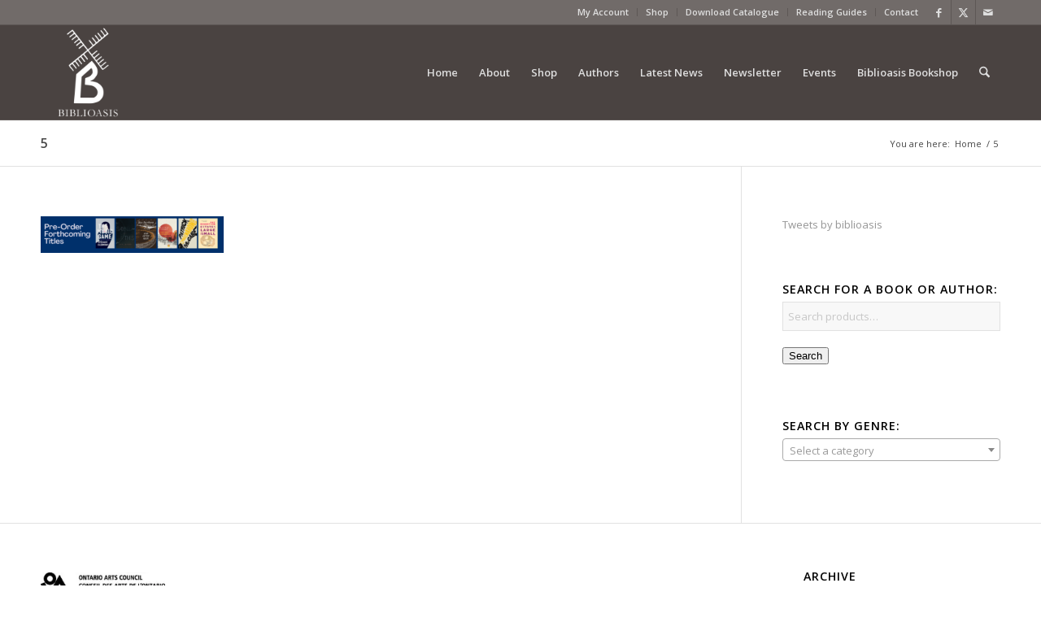

--- FILE ---
content_type: text/html; charset=UTF-8
request_url: https://www.biblioasis.com/home/5-2/
body_size: 112430
content:
<!DOCTYPE html>
<html lang="en-US" class="html_stretched responsive av-preloader-disabled  html_header_top html_logo_left html_main_nav_header html_menu_right html_large html_header_sticky html_header_shrinking html_header_topbar_active html_mobile_menu_phone html_header_searchicon html_content_align_center html_header_unstick_top_disabled html_header_stretch_disabled html_av-overlay-side html_av-overlay-side-classic html_av-submenu-noclone html_entry_id_15776 av-cookies-no-cookie-consent av-no-preview av-default-lightbox html_text_menu_active av-mobile-menu-switch-default">
<head>
<meta charset="UTF-8" />


<!-- mobile setting -->
<meta name="viewport" content="width=device-width, initial-scale=1">

<!-- Scripts/CSS and wp_head hook -->
<meta name='robots' content='index, follow, max-image-preview:large, max-snippet:-1, max-video-preview:-1' />
	<style>img:is([sizes="auto" i], [sizes^="auto," i]) { contain-intrinsic-size: 3000px 1500px }</style>
	<style type="text/css">@font-face { font-family: 'star'; src: url('https://www.biblioasis.com/wp-content/plugins/woocommerce/assets/fonts/star.eot'); src: url('https://www.biblioasis.com/wp-content/plugins/woocommerce/assets/fonts/star.eot?#iefix') format('embedded-opentype'), 	  url('https://www.biblioasis.com/wp-content/plugins/woocommerce/assets/fonts/star.woff') format('woff'), 	  url('https://www.biblioasis.com/wp-content/plugins/woocommerce/assets/fonts/star.ttf') format('truetype'), 	  url('https://www.biblioasis.com/wp-content/plugins/woocommerce/assets/fonts/star.svg#star') format('svg'); font-weight: normal; font-style: normal;  } @font-face { font-family: 'WooCommerce'; src: url('https://www.biblioasis.com/wp-content/plugins/woocommerce/assets/fonts/WooCommerce.eot'); src: url('https://www.biblioasis.com/wp-content/plugins/woocommerce/assets/fonts/WooCommerce.eot?#iefix') format('embedded-opentype'), 	  url('https://www.biblioasis.com/wp-content/plugins/woocommerce/assets/fonts/WooCommerce.woff') format('woff'), 	  url('https://www.biblioasis.com/wp-content/plugins/woocommerce/assets/fonts/WooCommerce.ttf') format('truetype'), 	  url('https://www.biblioasis.com/wp-content/plugins/woocommerce/assets/fonts/WooCommerce.svg#WooCommerce') format('svg'); font-weight: normal; font-style: normal;  } </style>
	<!-- This site is optimized with the Yoast SEO plugin v26.7 - https://yoast.com/wordpress/plugins/seo/ -->
	<title>5 - Biblioasis</title>
	<link rel="canonical" href="https://www.biblioasis.com/home/5-2/" />
	<meta property="og:locale" content="en_US" />
	<meta property="og:type" content="article" />
	<meta property="og:title" content="5 - Biblioasis" />
	<meta property="og:url" content="https://www.biblioasis.com/home/5-2/" />
	<meta property="og:site_name" content="Biblioasis" />
	<meta property="og:image" content="https://www.biblioasis.com/home/5-2" />
	<meta property="og:image:width" content="3275" />
	<meta property="og:image:height" content="650" />
	<meta property="og:image:type" content="image/png" />
	<script type="application/ld+json" class="yoast-schema-graph">{"@context":"https://schema.org","@graph":[{"@type":"WebPage","@id":"https://www.biblioasis.com/home/5-2/","url":"https://www.biblioasis.com/home/5-2/","name":"5 - Biblioasis","isPartOf":{"@id":"https://www.biblioasis.com/#website"},"primaryImageOfPage":{"@id":"https://www.biblioasis.com/home/5-2/#primaryimage"},"image":{"@id":"https://www.biblioasis.com/home/5-2/#primaryimage"},"thumbnailUrl":"https://cdn.biblioasis.com/wp-content/uploads/2021/12/5.png","datePublished":"2021-12-22T14:59:28+00:00","breadcrumb":{"@id":"https://www.biblioasis.com/home/5-2/#breadcrumb"},"inLanguage":"en-US","potentialAction":[{"@type":"ReadAction","target":["https://www.biblioasis.com/home/5-2/"]}]},{"@type":"ImageObject","inLanguage":"en-US","@id":"https://www.biblioasis.com/home/5-2/#primaryimage","url":"https://cdn.biblioasis.com/wp-content/uploads/2021/12/5.png","contentUrl":"https://cdn.biblioasis.com/wp-content/uploads/2021/12/5.png","width":3275,"height":650},{"@type":"BreadcrumbList","@id":"https://www.biblioasis.com/home/5-2/#breadcrumb","itemListElement":[{"@type":"ListItem","position":1,"name":"Home","item":"https://www.biblioasis.com/home/"},{"@type":"ListItem","position":2,"name":"Home","item":"https://www.biblioasis.com/home/"},{"@type":"ListItem","position":3,"name":"5"}]},{"@type":"WebSite","@id":"https://www.biblioasis.com/#website","url":"https://www.biblioasis.com/","name":"Biblioasis","description":"","potentialAction":[{"@type":"SearchAction","target":{"@type":"EntryPoint","urlTemplate":"https://www.biblioasis.com/?s={search_term_string}"},"query-input":{"@type":"PropertyValueSpecification","valueRequired":true,"valueName":"search_term_string"}}],"inLanguage":"en-US"}]}</script>
	<!-- / Yoast SEO plugin. -->


<link rel='preconnect' href='https://cdn.biblioasis.com' />
<link rel="alternate" type="application/rss+xml" title="Biblioasis &raquo; Feed" href="https://www.biblioasis.com/feed/" />
<link rel="alternate" type="application/rss+xml" title="Biblioasis &raquo; Comments Feed" href="https://www.biblioasis.com/comments/feed/" />
<link rel="alternate" type="text/calendar" title="Biblioasis &raquo; iCal Feed" href="https://www.biblioasis.com/events/?ical=1" />
		<!-- This site uses the Google Analytics by MonsterInsights plugin v9.11.1 - Using Analytics tracking - https://www.monsterinsights.com/ -->
							<script src="//www.googletagmanager.com/gtag/js?id=G-WT9WFMR2Z1"  data-cfasync="false" data-wpfc-render="false" type="text/javascript" async></script>
			<script data-cfasync="false" data-wpfc-render="false" type="text/javascript">
				var mi_version = '9.11.1';
				var mi_track_user = true;
				var mi_no_track_reason = '';
								var MonsterInsightsDefaultLocations = {"page_location":"https:\/\/www.biblioasis.com\/home\/5-2\/"};
								if ( typeof MonsterInsightsPrivacyGuardFilter === 'function' ) {
					var MonsterInsightsLocations = (typeof MonsterInsightsExcludeQuery === 'object') ? MonsterInsightsPrivacyGuardFilter( MonsterInsightsExcludeQuery ) : MonsterInsightsPrivacyGuardFilter( MonsterInsightsDefaultLocations );
				} else {
					var MonsterInsightsLocations = (typeof MonsterInsightsExcludeQuery === 'object') ? MonsterInsightsExcludeQuery : MonsterInsightsDefaultLocations;
				}

								var disableStrs = [
										'ga-disable-G-WT9WFMR2Z1',
									];

				/* Function to detect opted out users */
				function __gtagTrackerIsOptedOut() {
					for (var index = 0; index < disableStrs.length; index++) {
						if (document.cookie.indexOf(disableStrs[index] + '=true') > -1) {
							return true;
						}
					}

					return false;
				}

				/* Disable tracking if the opt-out cookie exists. */
				if (__gtagTrackerIsOptedOut()) {
					for (var index = 0; index < disableStrs.length; index++) {
						window[disableStrs[index]] = true;
					}
				}

				/* Opt-out function */
				function __gtagTrackerOptout() {
					for (var index = 0; index < disableStrs.length; index++) {
						document.cookie = disableStrs[index] + '=true; expires=Thu, 31 Dec 2099 23:59:59 UTC; path=/';
						window[disableStrs[index]] = true;
					}
				}

				if ('undefined' === typeof gaOptout) {
					function gaOptout() {
						__gtagTrackerOptout();
					}
				}
								window.dataLayer = window.dataLayer || [];

				window.MonsterInsightsDualTracker = {
					helpers: {},
					trackers: {},
				};
				if (mi_track_user) {
					function __gtagDataLayer() {
						dataLayer.push(arguments);
					}

					function __gtagTracker(type, name, parameters) {
						if (!parameters) {
							parameters = {};
						}

						if (parameters.send_to) {
							__gtagDataLayer.apply(null, arguments);
							return;
						}

						if (type === 'event') {
														parameters.send_to = monsterinsights_frontend.v4_id;
							var hookName = name;
							if (typeof parameters['event_category'] !== 'undefined') {
								hookName = parameters['event_category'] + ':' + name;
							}

							if (typeof MonsterInsightsDualTracker.trackers[hookName] !== 'undefined') {
								MonsterInsightsDualTracker.trackers[hookName](parameters);
							} else {
								__gtagDataLayer('event', name, parameters);
							}
							
						} else {
							__gtagDataLayer.apply(null, arguments);
						}
					}

					__gtagTracker('js', new Date());
					__gtagTracker('set', {
						'developer_id.dZGIzZG': true,
											});
					if ( MonsterInsightsLocations.page_location ) {
						__gtagTracker('set', MonsterInsightsLocations);
					}
										__gtagTracker('config', 'G-WT9WFMR2Z1', {"forceSSL":"true","link_attribution":"true"} );
										window.gtag = __gtagTracker;										(function () {
						/* https://developers.google.com/analytics/devguides/collection/analyticsjs/ */
						/* ga and __gaTracker compatibility shim. */
						var noopfn = function () {
							return null;
						};
						var newtracker = function () {
							return new Tracker();
						};
						var Tracker = function () {
							return null;
						};
						var p = Tracker.prototype;
						p.get = noopfn;
						p.set = noopfn;
						p.send = function () {
							var args = Array.prototype.slice.call(arguments);
							args.unshift('send');
							__gaTracker.apply(null, args);
						};
						var __gaTracker = function () {
							var len = arguments.length;
							if (len === 0) {
								return;
							}
							var f = arguments[len - 1];
							if (typeof f !== 'object' || f === null || typeof f.hitCallback !== 'function') {
								if ('send' === arguments[0]) {
									var hitConverted, hitObject = false, action;
									if ('event' === arguments[1]) {
										if ('undefined' !== typeof arguments[3]) {
											hitObject = {
												'eventAction': arguments[3],
												'eventCategory': arguments[2],
												'eventLabel': arguments[4],
												'value': arguments[5] ? arguments[5] : 1,
											}
										}
									}
									if ('pageview' === arguments[1]) {
										if ('undefined' !== typeof arguments[2]) {
											hitObject = {
												'eventAction': 'page_view',
												'page_path': arguments[2],
											}
										}
									}
									if (typeof arguments[2] === 'object') {
										hitObject = arguments[2];
									}
									if (typeof arguments[5] === 'object') {
										Object.assign(hitObject, arguments[5]);
									}
									if ('undefined' !== typeof arguments[1].hitType) {
										hitObject = arguments[1];
										if ('pageview' === hitObject.hitType) {
											hitObject.eventAction = 'page_view';
										}
									}
									if (hitObject) {
										action = 'timing' === arguments[1].hitType ? 'timing_complete' : hitObject.eventAction;
										hitConverted = mapArgs(hitObject);
										__gtagTracker('event', action, hitConverted);
									}
								}
								return;
							}

							function mapArgs(args) {
								var arg, hit = {};
								var gaMap = {
									'eventCategory': 'event_category',
									'eventAction': 'event_action',
									'eventLabel': 'event_label',
									'eventValue': 'event_value',
									'nonInteraction': 'non_interaction',
									'timingCategory': 'event_category',
									'timingVar': 'name',
									'timingValue': 'value',
									'timingLabel': 'event_label',
									'page': 'page_path',
									'location': 'page_location',
									'title': 'page_title',
									'referrer' : 'page_referrer',
								};
								for (arg in args) {
																		if (!(!args.hasOwnProperty(arg) || !gaMap.hasOwnProperty(arg))) {
										hit[gaMap[arg]] = args[arg];
									} else {
										hit[arg] = args[arg];
									}
								}
								return hit;
							}

							try {
								f.hitCallback();
							} catch (ex) {
							}
						};
						__gaTracker.create = newtracker;
						__gaTracker.getByName = newtracker;
						__gaTracker.getAll = function () {
							return [];
						};
						__gaTracker.remove = noopfn;
						__gaTracker.loaded = true;
						window['__gaTracker'] = __gaTracker;
					})();
									} else {
										console.log("");
					(function () {
						function __gtagTracker() {
							return null;
						}

						window['__gtagTracker'] = __gtagTracker;
						window['gtag'] = __gtagTracker;
					})();
									}
			</script>
							<!-- / Google Analytics by MonsterInsights -->
		
<!-- google webfont font replacement -->

			<script type='text/javascript'>

				(function() {

					/*	check if webfonts are disabled by user setting via cookie - or user must opt in.	*/
					var html = document.getElementsByTagName('html')[0];
					var cookie_check = html.className.indexOf('av-cookies-needs-opt-in') >= 0 || html.className.indexOf('av-cookies-can-opt-out') >= 0;
					var allow_continue = true;
					var silent_accept_cookie = html.className.indexOf('av-cookies-user-silent-accept') >= 0;

					if( cookie_check && ! silent_accept_cookie )
					{
						if( ! document.cookie.match(/aviaCookieConsent/) || html.className.indexOf('av-cookies-session-refused') >= 0 )
						{
							allow_continue = false;
						}
						else
						{
							if( ! document.cookie.match(/aviaPrivacyRefuseCookiesHideBar/) )
							{
								allow_continue = false;
							}
							else if( ! document.cookie.match(/aviaPrivacyEssentialCookiesEnabled/) )
							{
								allow_continue = false;
							}
							else if( document.cookie.match(/aviaPrivacyGoogleWebfontsDisabled/) )
							{
								allow_continue = false;
							}
						}
					}

					if( allow_continue )
					{
						var f = document.createElement('link');

						f.type 	= 'text/css';
						f.rel 	= 'stylesheet';
						f.href 	= 'https://fonts.googleapis.com/css?family=Open+Sans:400,600&display=auto';
						f.id 	= 'avia-google-webfont';

						document.getElementsByTagName('head')[0].appendChild(f);
					}
				})();

			</script>
			<script type="text/javascript">
/* <![CDATA[ */
window._wpemojiSettings = {"baseUrl":"https:\/\/s.w.org\/images\/core\/emoji\/16.0.1\/72x72\/","ext":".png","svgUrl":"https:\/\/s.w.org\/images\/core\/emoji\/16.0.1\/svg\/","svgExt":".svg","source":{"concatemoji":"https:\/\/cdn.biblioasis.com\/wp-includes\/js\/wp-emoji-release.min.js?ver=8ed36f4e4e0504236dfa6dc11fe5fdfd"}};
/*! This file is auto-generated */
!function(s,n){var o,i,e;function c(e){try{var t={supportTests:e,timestamp:(new Date).valueOf()};sessionStorage.setItem(o,JSON.stringify(t))}catch(e){}}function p(e,t,n){e.clearRect(0,0,e.canvas.width,e.canvas.height),e.fillText(t,0,0);var t=new Uint32Array(e.getImageData(0,0,e.canvas.width,e.canvas.height).data),a=(e.clearRect(0,0,e.canvas.width,e.canvas.height),e.fillText(n,0,0),new Uint32Array(e.getImageData(0,0,e.canvas.width,e.canvas.height).data));return t.every(function(e,t){return e===a[t]})}function u(e,t){e.clearRect(0,0,e.canvas.width,e.canvas.height),e.fillText(t,0,0);for(var n=e.getImageData(16,16,1,1),a=0;a<n.data.length;a++)if(0!==n.data[a])return!1;return!0}function f(e,t,n,a){switch(t){case"flag":return n(e,"\ud83c\udff3\ufe0f\u200d\u26a7\ufe0f","\ud83c\udff3\ufe0f\u200b\u26a7\ufe0f")?!1:!n(e,"\ud83c\udde8\ud83c\uddf6","\ud83c\udde8\u200b\ud83c\uddf6")&&!n(e,"\ud83c\udff4\udb40\udc67\udb40\udc62\udb40\udc65\udb40\udc6e\udb40\udc67\udb40\udc7f","\ud83c\udff4\u200b\udb40\udc67\u200b\udb40\udc62\u200b\udb40\udc65\u200b\udb40\udc6e\u200b\udb40\udc67\u200b\udb40\udc7f");case"emoji":return!a(e,"\ud83e\udedf")}return!1}function g(e,t,n,a){var r="undefined"!=typeof WorkerGlobalScope&&self instanceof WorkerGlobalScope?new OffscreenCanvas(300,150):s.createElement("canvas"),o=r.getContext("2d",{willReadFrequently:!0}),i=(o.textBaseline="top",o.font="600 32px Arial",{});return e.forEach(function(e){i[e]=t(o,e,n,a)}),i}function t(e){var t=s.createElement("script");t.src=e,t.defer=!0,s.head.appendChild(t)}"undefined"!=typeof Promise&&(o="wpEmojiSettingsSupports",i=["flag","emoji"],n.supports={everything:!0,everythingExceptFlag:!0},e=new Promise(function(e){s.addEventListener("DOMContentLoaded",e,{once:!0})}),new Promise(function(t){var n=function(){try{var e=JSON.parse(sessionStorage.getItem(o));if("object"==typeof e&&"number"==typeof e.timestamp&&(new Date).valueOf()<e.timestamp+604800&&"object"==typeof e.supportTests)return e.supportTests}catch(e){}return null}();if(!n){if("undefined"!=typeof Worker&&"undefined"!=typeof OffscreenCanvas&&"undefined"!=typeof URL&&URL.createObjectURL&&"undefined"!=typeof Blob)try{var e="postMessage("+g.toString()+"("+[JSON.stringify(i),f.toString(),p.toString(),u.toString()].join(",")+"));",a=new Blob([e],{type:"text/javascript"}),r=new Worker(URL.createObjectURL(a),{name:"wpTestEmojiSupports"});return void(r.onmessage=function(e){c(n=e.data),r.terminate(),t(n)})}catch(e){}c(n=g(i,f,p,u))}t(n)}).then(function(e){for(var t in e)n.supports[t]=e[t],n.supports.everything=n.supports.everything&&n.supports[t],"flag"!==t&&(n.supports.everythingExceptFlag=n.supports.everythingExceptFlag&&n.supports[t]);n.supports.everythingExceptFlag=n.supports.everythingExceptFlag&&!n.supports.flag,n.DOMReady=!1,n.readyCallback=function(){n.DOMReady=!0}}).then(function(){return e}).then(function(){var e;n.supports.everything||(n.readyCallback(),(e=n.source||{}).concatemoji?t(e.concatemoji):e.wpemoji&&e.twemoji&&(t(e.twemoji),t(e.wpemoji)))}))}((window,document),window._wpemojiSettings);
/* ]]> */
</script>
<link rel='stylesheet' id='avia-grid-css' href='https://cdn.biblioasis.com/wp-content/themes/enfold/css/grid.min.css?ver=7.1' type='text/css' media='all' />
<link rel='stylesheet' id='avia-base-css' href='https://cdn.biblioasis.com/wp-content/themes/enfold/css/base.min.css?ver=7.1' type='text/css' media='all' />
<link rel='stylesheet' id='avia-layout-css' href='https://cdn.biblioasis.com/wp-content/themes/enfold/css/layout.min.css?ver=7.1' type='text/css' media='all' />
<link rel='stylesheet' id='avia-module-blog-css' href='https://cdn.biblioasis.com/wp-content/themes/enfold/config-templatebuilder/avia-shortcodes/blog/blog.min.css?ver=7.1' type='text/css' media='all' />
<link rel='stylesheet' id='avia-module-postslider-css' href='https://cdn.biblioasis.com/wp-content/themes/enfold/config-templatebuilder/avia-shortcodes/postslider/postslider.min.css?ver=7.1' type='text/css' media='all' />
<link rel='stylesheet' id='avia-module-button-css' href='https://cdn.biblioasis.com/wp-content/themes/enfold/config-templatebuilder/avia-shortcodes/buttons/buttons.min.css?ver=7.1' type='text/css' media='all' />
<link rel='stylesheet' id='avia-module-comments-css' href='https://cdn.biblioasis.com/wp-content/themes/enfold/config-templatebuilder/avia-shortcodes/comments/comments.min.css?ver=7.1' type='text/css' media='all' />
<link rel='stylesheet' id='avia-module-contact-css' href='https://cdn.biblioasis.com/wp-content/themes/enfold/config-templatebuilder/avia-shortcodes/contact/contact.min.css?ver=7.1' type='text/css' media='all' />
<link rel='stylesheet' id='avia-module-slideshow-css' href='https://cdn.biblioasis.com/wp-content/themes/enfold/config-templatebuilder/avia-shortcodes/slideshow/slideshow.min.css?ver=7.1' type='text/css' media='all' />
<link rel='stylesheet' id='avia-module-gallery-css' href='https://cdn.biblioasis.com/wp-content/themes/enfold/config-templatebuilder/avia-shortcodes/gallery/gallery.min.css?ver=7.1' type='text/css' media='all' />
<link rel='stylesheet' id='avia-module-gridrow-css' href='https://cdn.biblioasis.com/wp-content/themes/enfold/config-templatebuilder/avia-shortcodes/grid_row/grid_row.min.css?ver=7.1' type='text/css' media='all' />
<link rel='stylesheet' id='avia-module-hr-css' href='https://cdn.biblioasis.com/wp-content/themes/enfold/config-templatebuilder/avia-shortcodes/hr/hr.min.css?ver=7.1' type='text/css' media='all' />
<link rel='stylesheet' id='avia-module-icon-css' href='https://cdn.biblioasis.com/wp-content/themes/enfold/config-templatebuilder/avia-shortcodes/icon/icon.min.css?ver=7.1' type='text/css' media='all' />
<link rel='stylesheet' id='avia-module-iconlist-css' href='https://cdn.biblioasis.com/wp-content/themes/enfold/config-templatebuilder/avia-shortcodes/iconlist/iconlist.min.css?ver=7.1' type='text/css' media='all' />
<link rel='stylesheet' id='avia-module-image-css' href='https://cdn.biblioasis.com/wp-content/themes/enfold/config-templatebuilder/avia-shortcodes/image/image.min.css?ver=7.1' type='text/css' media='all' />
<link rel='stylesheet' id='avia-module-catalogue-css' href='https://cdn.biblioasis.com/wp-content/themes/enfold/config-templatebuilder/avia-shortcodes/catalogue/catalogue.min.css?ver=7.1' type='text/css' media='all' />
<link rel='stylesheet' id='avia-module-slideshow-fullsize-css' href='https://cdn.biblioasis.com/wp-content/themes/enfold/config-templatebuilder/avia-shortcodes/slideshow_fullsize/slideshow_fullsize.min.css?ver=7.1' type='text/css' media='all' />
<link rel='stylesheet' id='avia-module-social-css' href='https://cdn.biblioasis.com/wp-content/themes/enfold/config-templatebuilder/avia-shortcodes/social_share/social_share.min.css?ver=7.1' type='text/css' media='all' />
<link rel='stylesheet' id='avia-module-tabs-css' href='https://cdn.biblioasis.com/wp-content/themes/enfold/config-templatebuilder/avia-shortcodes/tabs/tabs.min.css?ver=7.1' type='text/css' media='all' />
<link rel='stylesheet' id='avia-module-team-css' href='https://cdn.biblioasis.com/wp-content/themes/enfold/config-templatebuilder/avia-shortcodes/team/team.min.css?ver=7.1' type='text/css' media='all' />
<link rel='stylesheet' id='avia-module-video-css' href='https://cdn.biblioasis.com/wp-content/themes/enfold/config-templatebuilder/avia-shortcodes/video/video.min.css?ver=7.1' type='text/css' media='all' />
<link rel='stylesheet' id='avia-scs-css' href='https://cdn.biblioasis.com/wp-content/themes/enfold/css/shortcodes.min.css?ver=7.1' type='text/css' media='all' />
<link rel='stylesheet' id='avia-woocommerce-css-css' href='https://cdn.biblioasis.com/wp-content/themes/enfold/config-woocommerce/woocommerce-mod.min.css?ver=7.1' type='text/css' media='all' />
<style id='wp-emoji-styles-inline-css' type='text/css'>

	img.wp-smiley, img.emoji {
		display: inline !important;
		border: none !important;
		box-shadow: none !important;
		height: 1em !important;
		width: 1em !important;
		margin: 0 0.07em !important;
		vertical-align: -0.1em !important;
		background: none !important;
		padding: 0 !important;
	}
</style>
<link rel='stylesheet' id='wp-block-library-css' href='https://cdn.biblioasis.com/wp-includes/css/dist/block-library/style.min.css?ver=8ed36f4e4e0504236dfa6dc11fe5fdfd' type='text/css' media='all' />
<style id='global-styles-inline-css' type='text/css'>
:root{--wp--preset--aspect-ratio--square: 1;--wp--preset--aspect-ratio--4-3: 4/3;--wp--preset--aspect-ratio--3-4: 3/4;--wp--preset--aspect-ratio--3-2: 3/2;--wp--preset--aspect-ratio--2-3: 2/3;--wp--preset--aspect-ratio--16-9: 16/9;--wp--preset--aspect-ratio--9-16: 9/16;--wp--preset--color--black: #000000;--wp--preset--color--cyan-bluish-gray: #abb8c3;--wp--preset--color--white: #ffffff;--wp--preset--color--pale-pink: #f78da7;--wp--preset--color--vivid-red: #cf2e2e;--wp--preset--color--luminous-vivid-orange: #ff6900;--wp--preset--color--luminous-vivid-amber: #fcb900;--wp--preset--color--light-green-cyan: #7bdcb5;--wp--preset--color--vivid-green-cyan: #00d084;--wp--preset--color--pale-cyan-blue: #8ed1fc;--wp--preset--color--vivid-cyan-blue: #0693e3;--wp--preset--color--vivid-purple: #9b51e0;--wp--preset--color--metallic-red: #b02b2c;--wp--preset--color--maximum-yellow-red: #edae44;--wp--preset--color--yellow-sun: #eeee22;--wp--preset--color--palm-leaf: #83a846;--wp--preset--color--aero: #7bb0e7;--wp--preset--color--old-lavender: #745f7e;--wp--preset--color--steel-teal: #5f8789;--wp--preset--color--raspberry-pink: #d65799;--wp--preset--color--medium-turquoise: #4ecac2;--wp--preset--gradient--vivid-cyan-blue-to-vivid-purple: linear-gradient(135deg,rgba(6,147,227,1) 0%,rgb(155,81,224) 100%);--wp--preset--gradient--light-green-cyan-to-vivid-green-cyan: linear-gradient(135deg,rgb(122,220,180) 0%,rgb(0,208,130) 100%);--wp--preset--gradient--luminous-vivid-amber-to-luminous-vivid-orange: linear-gradient(135deg,rgba(252,185,0,1) 0%,rgba(255,105,0,1) 100%);--wp--preset--gradient--luminous-vivid-orange-to-vivid-red: linear-gradient(135deg,rgba(255,105,0,1) 0%,rgb(207,46,46) 100%);--wp--preset--gradient--very-light-gray-to-cyan-bluish-gray: linear-gradient(135deg,rgb(238,238,238) 0%,rgb(169,184,195) 100%);--wp--preset--gradient--cool-to-warm-spectrum: linear-gradient(135deg,rgb(74,234,220) 0%,rgb(151,120,209) 20%,rgb(207,42,186) 40%,rgb(238,44,130) 60%,rgb(251,105,98) 80%,rgb(254,248,76) 100%);--wp--preset--gradient--blush-light-purple: linear-gradient(135deg,rgb(255,206,236) 0%,rgb(152,150,240) 100%);--wp--preset--gradient--blush-bordeaux: linear-gradient(135deg,rgb(254,205,165) 0%,rgb(254,45,45) 50%,rgb(107,0,62) 100%);--wp--preset--gradient--luminous-dusk: linear-gradient(135deg,rgb(255,203,112) 0%,rgb(199,81,192) 50%,rgb(65,88,208) 100%);--wp--preset--gradient--pale-ocean: linear-gradient(135deg,rgb(255,245,203) 0%,rgb(182,227,212) 50%,rgb(51,167,181) 100%);--wp--preset--gradient--electric-grass: linear-gradient(135deg,rgb(202,248,128) 0%,rgb(113,206,126) 100%);--wp--preset--gradient--midnight: linear-gradient(135deg,rgb(2,3,129) 0%,rgb(40,116,252) 100%);--wp--preset--font-size--small: 1rem;--wp--preset--font-size--medium: 1.125rem;--wp--preset--font-size--large: 1.75rem;--wp--preset--font-size--x-large: clamp(1.75rem, 3vw, 2.25rem);--wp--preset--spacing--20: 0.44rem;--wp--preset--spacing--30: 0.67rem;--wp--preset--spacing--40: 1rem;--wp--preset--spacing--50: 1.5rem;--wp--preset--spacing--60: 2.25rem;--wp--preset--spacing--70: 3.38rem;--wp--preset--spacing--80: 5.06rem;--wp--preset--shadow--natural: 6px 6px 9px rgba(0, 0, 0, 0.2);--wp--preset--shadow--deep: 12px 12px 50px rgba(0, 0, 0, 0.4);--wp--preset--shadow--sharp: 6px 6px 0px rgba(0, 0, 0, 0.2);--wp--preset--shadow--outlined: 6px 6px 0px -3px rgba(255, 255, 255, 1), 6px 6px rgba(0, 0, 0, 1);--wp--preset--shadow--crisp: 6px 6px 0px rgba(0, 0, 0, 1);}:root { --wp--style--global--content-size: 800px;--wp--style--global--wide-size: 1130px; }:where(body) { margin: 0; }.wp-site-blocks > .alignleft { float: left; margin-right: 2em; }.wp-site-blocks > .alignright { float: right; margin-left: 2em; }.wp-site-blocks > .aligncenter { justify-content: center; margin-left: auto; margin-right: auto; }:where(.is-layout-flex){gap: 0.5em;}:where(.is-layout-grid){gap: 0.5em;}.is-layout-flow > .alignleft{float: left;margin-inline-start: 0;margin-inline-end: 2em;}.is-layout-flow > .alignright{float: right;margin-inline-start: 2em;margin-inline-end: 0;}.is-layout-flow > .aligncenter{margin-left: auto !important;margin-right: auto !important;}.is-layout-constrained > .alignleft{float: left;margin-inline-start: 0;margin-inline-end: 2em;}.is-layout-constrained > .alignright{float: right;margin-inline-start: 2em;margin-inline-end: 0;}.is-layout-constrained > .aligncenter{margin-left: auto !important;margin-right: auto !important;}.is-layout-constrained > :where(:not(.alignleft):not(.alignright):not(.alignfull)){max-width: var(--wp--style--global--content-size);margin-left: auto !important;margin-right: auto !important;}.is-layout-constrained > .alignwide{max-width: var(--wp--style--global--wide-size);}body .is-layout-flex{display: flex;}.is-layout-flex{flex-wrap: wrap;align-items: center;}.is-layout-flex > :is(*, div){margin: 0;}body .is-layout-grid{display: grid;}.is-layout-grid > :is(*, div){margin: 0;}body{padding-top: 0px;padding-right: 0px;padding-bottom: 0px;padding-left: 0px;}a:where(:not(.wp-element-button)){text-decoration: underline;}:root :where(.wp-element-button, .wp-block-button__link){background-color: #32373c;border-width: 0;color: #fff;font-family: inherit;font-size: inherit;line-height: inherit;padding: calc(0.667em + 2px) calc(1.333em + 2px);text-decoration: none;}.has-black-color{color: var(--wp--preset--color--black) !important;}.has-cyan-bluish-gray-color{color: var(--wp--preset--color--cyan-bluish-gray) !important;}.has-white-color{color: var(--wp--preset--color--white) !important;}.has-pale-pink-color{color: var(--wp--preset--color--pale-pink) !important;}.has-vivid-red-color{color: var(--wp--preset--color--vivid-red) !important;}.has-luminous-vivid-orange-color{color: var(--wp--preset--color--luminous-vivid-orange) !important;}.has-luminous-vivid-amber-color{color: var(--wp--preset--color--luminous-vivid-amber) !important;}.has-light-green-cyan-color{color: var(--wp--preset--color--light-green-cyan) !important;}.has-vivid-green-cyan-color{color: var(--wp--preset--color--vivid-green-cyan) !important;}.has-pale-cyan-blue-color{color: var(--wp--preset--color--pale-cyan-blue) !important;}.has-vivid-cyan-blue-color{color: var(--wp--preset--color--vivid-cyan-blue) !important;}.has-vivid-purple-color{color: var(--wp--preset--color--vivid-purple) !important;}.has-metallic-red-color{color: var(--wp--preset--color--metallic-red) !important;}.has-maximum-yellow-red-color{color: var(--wp--preset--color--maximum-yellow-red) !important;}.has-yellow-sun-color{color: var(--wp--preset--color--yellow-sun) !important;}.has-palm-leaf-color{color: var(--wp--preset--color--palm-leaf) !important;}.has-aero-color{color: var(--wp--preset--color--aero) !important;}.has-old-lavender-color{color: var(--wp--preset--color--old-lavender) !important;}.has-steel-teal-color{color: var(--wp--preset--color--steel-teal) !important;}.has-raspberry-pink-color{color: var(--wp--preset--color--raspberry-pink) !important;}.has-medium-turquoise-color{color: var(--wp--preset--color--medium-turquoise) !important;}.has-black-background-color{background-color: var(--wp--preset--color--black) !important;}.has-cyan-bluish-gray-background-color{background-color: var(--wp--preset--color--cyan-bluish-gray) !important;}.has-white-background-color{background-color: var(--wp--preset--color--white) !important;}.has-pale-pink-background-color{background-color: var(--wp--preset--color--pale-pink) !important;}.has-vivid-red-background-color{background-color: var(--wp--preset--color--vivid-red) !important;}.has-luminous-vivid-orange-background-color{background-color: var(--wp--preset--color--luminous-vivid-orange) !important;}.has-luminous-vivid-amber-background-color{background-color: var(--wp--preset--color--luminous-vivid-amber) !important;}.has-light-green-cyan-background-color{background-color: var(--wp--preset--color--light-green-cyan) !important;}.has-vivid-green-cyan-background-color{background-color: var(--wp--preset--color--vivid-green-cyan) !important;}.has-pale-cyan-blue-background-color{background-color: var(--wp--preset--color--pale-cyan-blue) !important;}.has-vivid-cyan-blue-background-color{background-color: var(--wp--preset--color--vivid-cyan-blue) !important;}.has-vivid-purple-background-color{background-color: var(--wp--preset--color--vivid-purple) !important;}.has-metallic-red-background-color{background-color: var(--wp--preset--color--metallic-red) !important;}.has-maximum-yellow-red-background-color{background-color: var(--wp--preset--color--maximum-yellow-red) !important;}.has-yellow-sun-background-color{background-color: var(--wp--preset--color--yellow-sun) !important;}.has-palm-leaf-background-color{background-color: var(--wp--preset--color--palm-leaf) !important;}.has-aero-background-color{background-color: var(--wp--preset--color--aero) !important;}.has-old-lavender-background-color{background-color: var(--wp--preset--color--old-lavender) !important;}.has-steel-teal-background-color{background-color: var(--wp--preset--color--steel-teal) !important;}.has-raspberry-pink-background-color{background-color: var(--wp--preset--color--raspberry-pink) !important;}.has-medium-turquoise-background-color{background-color: var(--wp--preset--color--medium-turquoise) !important;}.has-black-border-color{border-color: var(--wp--preset--color--black) !important;}.has-cyan-bluish-gray-border-color{border-color: var(--wp--preset--color--cyan-bluish-gray) !important;}.has-white-border-color{border-color: var(--wp--preset--color--white) !important;}.has-pale-pink-border-color{border-color: var(--wp--preset--color--pale-pink) !important;}.has-vivid-red-border-color{border-color: var(--wp--preset--color--vivid-red) !important;}.has-luminous-vivid-orange-border-color{border-color: var(--wp--preset--color--luminous-vivid-orange) !important;}.has-luminous-vivid-amber-border-color{border-color: var(--wp--preset--color--luminous-vivid-amber) !important;}.has-light-green-cyan-border-color{border-color: var(--wp--preset--color--light-green-cyan) !important;}.has-vivid-green-cyan-border-color{border-color: var(--wp--preset--color--vivid-green-cyan) !important;}.has-pale-cyan-blue-border-color{border-color: var(--wp--preset--color--pale-cyan-blue) !important;}.has-vivid-cyan-blue-border-color{border-color: var(--wp--preset--color--vivid-cyan-blue) !important;}.has-vivid-purple-border-color{border-color: var(--wp--preset--color--vivid-purple) !important;}.has-metallic-red-border-color{border-color: var(--wp--preset--color--metallic-red) !important;}.has-maximum-yellow-red-border-color{border-color: var(--wp--preset--color--maximum-yellow-red) !important;}.has-yellow-sun-border-color{border-color: var(--wp--preset--color--yellow-sun) !important;}.has-palm-leaf-border-color{border-color: var(--wp--preset--color--palm-leaf) !important;}.has-aero-border-color{border-color: var(--wp--preset--color--aero) !important;}.has-old-lavender-border-color{border-color: var(--wp--preset--color--old-lavender) !important;}.has-steel-teal-border-color{border-color: var(--wp--preset--color--steel-teal) !important;}.has-raspberry-pink-border-color{border-color: var(--wp--preset--color--raspberry-pink) !important;}.has-medium-turquoise-border-color{border-color: var(--wp--preset--color--medium-turquoise) !important;}.has-vivid-cyan-blue-to-vivid-purple-gradient-background{background: var(--wp--preset--gradient--vivid-cyan-blue-to-vivid-purple) !important;}.has-light-green-cyan-to-vivid-green-cyan-gradient-background{background: var(--wp--preset--gradient--light-green-cyan-to-vivid-green-cyan) !important;}.has-luminous-vivid-amber-to-luminous-vivid-orange-gradient-background{background: var(--wp--preset--gradient--luminous-vivid-amber-to-luminous-vivid-orange) !important;}.has-luminous-vivid-orange-to-vivid-red-gradient-background{background: var(--wp--preset--gradient--luminous-vivid-orange-to-vivid-red) !important;}.has-very-light-gray-to-cyan-bluish-gray-gradient-background{background: var(--wp--preset--gradient--very-light-gray-to-cyan-bluish-gray) !important;}.has-cool-to-warm-spectrum-gradient-background{background: var(--wp--preset--gradient--cool-to-warm-spectrum) !important;}.has-blush-light-purple-gradient-background{background: var(--wp--preset--gradient--blush-light-purple) !important;}.has-blush-bordeaux-gradient-background{background: var(--wp--preset--gradient--blush-bordeaux) !important;}.has-luminous-dusk-gradient-background{background: var(--wp--preset--gradient--luminous-dusk) !important;}.has-pale-ocean-gradient-background{background: var(--wp--preset--gradient--pale-ocean) !important;}.has-electric-grass-gradient-background{background: var(--wp--preset--gradient--electric-grass) !important;}.has-midnight-gradient-background{background: var(--wp--preset--gradient--midnight) !important;}.has-small-font-size{font-size: var(--wp--preset--font-size--small) !important;}.has-medium-font-size{font-size: var(--wp--preset--font-size--medium) !important;}.has-large-font-size{font-size: var(--wp--preset--font-size--large) !important;}.has-x-large-font-size{font-size: var(--wp--preset--font-size--x-large) !important;}
:where(.wp-block-post-template.is-layout-flex){gap: 1.25em;}:where(.wp-block-post-template.is-layout-grid){gap: 1.25em;}
:where(.wp-block-columns.is-layout-flex){gap: 2em;}:where(.wp-block-columns.is-layout-grid){gap: 2em;}
:root :where(.wp-block-pullquote){font-size: 1.5em;line-height: 1.6;}
</style>
<style id='woocommerce-inline-inline-css' type='text/css'>
.woocommerce form .form-row .required { visibility: visible; }
</style>
<link rel='stylesheet' id='mc4wp-form-basic-css' href='https://www.biblioasis.com/wp-content/plugins/mailchimp-for-wp/assets/css/form-basic.css?ver=4.10.9' type='text/css' media='all' />
<link rel='stylesheet' id='woocommerce-pre-orders-main-css-css' href='https://www.biblioasis.com/wp-content/plugins/pre-orders-for-woocommerce/media/css/main.css?ver=2.3' type='text/css' media='all' />
<link rel='stylesheet' id='brands-styles-css' href='https://www.biblioasis.com/wp-content/plugins/woocommerce/assets/css/brands.css?ver=10.4.3' type='text/css' media='all' />
<link rel='stylesheet' id='avia-fold-unfold-css' href='https://cdn.biblioasis.com/wp-content/themes/enfold/css/avia-snippet-fold-unfold.min.css?ver=7.1' type='text/css' media='all' />
<link rel='stylesheet' id='avia-popup-css-css' href='https://cdn.biblioasis.com/wp-content/themes/enfold/js/aviapopup/magnific-popup.min.css?ver=7.1' type='text/css' media='screen' />
<link rel='stylesheet' id='avia-lightbox-css' href='https://cdn.biblioasis.com/wp-content/themes/enfold/css/avia-snippet-lightbox.min.css?ver=7.1' type='text/css' media='screen' />
<link rel='stylesheet' id='avia-widget-css-css' href='https://cdn.biblioasis.com/wp-content/themes/enfold/css/avia-snippet-widget.min.css?ver=7.1' type='text/css' media='screen' />
<link rel='stylesheet' id='avia-dynamic-css' href='https://cdn.biblioasis.com/wp-content/uploads/dynamic_avia/enfold.css?ver=6966b2f3b04c2' type='text/css' media='all' />
<link rel='stylesheet' id='avia-custom-css' href='https://cdn.biblioasis.com/wp-content/themes/enfold/css/custom.css?ver=7.1' type='text/css' media='all' />
<link rel='stylesheet' id='avia-events-cal-css' href='https://cdn.biblioasis.com/wp-content/themes/enfold/config-events-calendar/event-mod.min.css?ver=7.1' type='text/css' media='all' />
<script type="text/javascript" src="https://cdn.biblioasis.com/wp-includes/js/jquery/jquery.min.js?ver=3.7.1" id="jquery-core-js"></script>
<script type="text/javascript" src="https://cdn.biblioasis.com/wp-includes/js/jquery/jquery-migrate.min.js?ver=3.4.1" id="jquery-migrate-js"></script>
<script type="text/javascript" src="https://www.biblioasis.com/wp-content/plugins/google-analytics-for-wordpress/assets/js/frontend-gtag.min.js?ver=9.11.1" id="monsterinsights-frontend-script-js" async="async" data-wp-strategy="async"></script>
<script data-cfasync="false" data-wpfc-render="false" type="text/javascript" id='monsterinsights-frontend-script-js-extra'>/* <![CDATA[ */
var monsterinsights_frontend = {"js_events_tracking":"true","download_extensions":"doc,pdf,ppt,zip,xls,docx,pptx,xlsx","inbound_paths":"[{\"path\":\"\\\/go\\\/\",\"label\":\"affiliate\"},{\"path\":\"\\\/recommend\\\/\",\"label\":\"affiliate\"}]","home_url":"https:\/\/www.biblioasis.com","hash_tracking":"false","v4_id":"G-WT9WFMR2Z1"};/* ]]> */
</script>
<script type="text/javascript" src="https://www.biblioasis.com/wp-content/plugins/woocommerce/assets/js/js-cookie/js.cookie.min.js?ver=2.1.4-wc.10.4.3" id="wc-js-cookie-js" defer="defer" data-wp-strategy="defer"></script>
<script type="text/javascript" id="wc-cart-fragments-js-extra">
/* <![CDATA[ */
var wc_cart_fragments_params = {"ajax_url":"\/wp-admin\/admin-ajax.php","wc_ajax_url":"\/?wc-ajax=%%endpoint%%","cart_hash_key":"wc_cart_hash_bb613b74946ee4135aeb7a20a21c355f","fragment_name":"wc_fragments_bb613b74946ee4135aeb7a20a21c355f","request_timeout":"5000"};
/* ]]> */
</script>
<script type="text/javascript" src="https://www.biblioasis.com/wp-content/plugins/woocommerce/assets/js/frontend/cart-fragments.min.js?ver=10.4.3" id="wc-cart-fragments-js" defer="defer" data-wp-strategy="defer"></script>
<script type="text/javascript" src="https://www.biblioasis.com/wp-content/plugins/woocommerce/assets/js/jquery-blockui/jquery.blockUI.min.js?ver=2.7.0-wc.10.4.3" id="wc-jquery-blockui-js" defer="defer" data-wp-strategy="defer"></script>
<script type="text/javascript" id="wc-add-to-cart-js-extra">
/* <![CDATA[ */
var wc_add_to_cart_params = {"ajax_url":"\/wp-admin\/admin-ajax.php","wc_ajax_url":"\/?wc-ajax=%%endpoint%%","i18n_view_cart":"View cart","cart_url":"https:\/\/www.biblioasis.com\/cart\/","is_cart":"","cart_redirect_after_add":"no"};
/* ]]> */
</script>
<script type="text/javascript" src="https://www.biblioasis.com/wp-content/plugins/woocommerce/assets/js/frontend/add-to-cart.min.js?ver=10.4.3" id="wc-add-to-cart-js" defer="defer" data-wp-strategy="defer"></script>
<script type="text/javascript" id="woocommerce-js-extra">
/* <![CDATA[ */
var woocommerce_params = {"ajax_url":"\/wp-admin\/admin-ajax.php","wc_ajax_url":"\/?wc-ajax=%%endpoint%%","i18n_password_show":"Show password","i18n_password_hide":"Hide password"};
/* ]]> */
</script>
<script type="text/javascript" src="https://www.biblioasis.com/wp-content/plugins/woocommerce/assets/js/frontend/woocommerce.min.js?ver=10.4.3" id="woocommerce-js" defer="defer" data-wp-strategy="defer"></script>
<script type="text/javascript" src="https://cdn.biblioasis.com/wp-content/themes/enfold/js/avia-js.min.js?ver=7.1" id="avia-js-js"></script>
<script type="text/javascript" src="https://cdn.biblioasis.com/wp-content/themes/enfold/js/avia-compat.min.js?ver=7.1" id="avia-compat-js"></script>
<link rel="https://api.w.org/" href="https://www.biblioasis.com/wp-json/" /><link rel="alternate" title="JSON" type="application/json" href="https://www.biblioasis.com/wp-json/wp/v2/media/15776" /><link rel="EditURI" type="application/rsd+xml" title="RSD" href="https://www.biblioasis.com/xmlrpc.php?rsd" />

<link rel='shortlink' href='https://www.biblioasis.com/?p=15776' />
<link rel="alternate" title="oEmbed (JSON)" type="application/json+oembed" href="https://www.biblioasis.com/wp-json/oembed/1.0/embed?url=https%3A%2F%2Fwww.biblioasis.com%2Fhome%2F5-2%2F" />
<link rel="alternate" title="oEmbed (XML)" type="text/xml+oembed" href="https://www.biblioasis.com/wp-json/oembed/1.0/embed?url=https%3A%2F%2Fwww.biblioasis.com%2Fhome%2F5-2%2F&#038;format=xml" />
<script type="text/javascript">
(function(url){
	if(/(?:Chrome\/26\.0\.1410\.63 Safari\/537\.31|WordfenceTestMonBot)/.test(navigator.userAgent)){ return; }
	var addEvent = function(evt, handler) {
		if (window.addEventListener) {
			document.addEventListener(evt, handler, false);
		} else if (window.attachEvent) {
			document.attachEvent('on' + evt, handler);
		}
	};
	var removeEvent = function(evt, handler) {
		if (window.removeEventListener) {
			document.removeEventListener(evt, handler, false);
		} else if (window.detachEvent) {
			document.detachEvent('on' + evt, handler);
		}
	};
	var evts = 'contextmenu dblclick drag dragend dragenter dragleave dragover dragstart drop keydown keypress keyup mousedown mousemove mouseout mouseover mouseup mousewheel scroll'.split(' ');
	var logHuman = function() {
		if (window.wfLogHumanRan) { return; }
		window.wfLogHumanRan = true;
		var wfscr = document.createElement('script');
		wfscr.type = 'text/javascript';
		wfscr.async = true;
		wfscr.src = url + '&r=' + Math.random();
		(document.getElementsByTagName('head')[0]||document.getElementsByTagName('body')[0]).appendChild(wfscr);
		for (var i = 0; i < evts.length; i++) {
			removeEvent(evts[i], logHuman);
		}
	};
	for (var i = 0; i < evts.length; i++) {
		addEvent(evts[i], logHuman);
	}
})('//www.biblioasis.com/?wordfence_lh=1&hid=AFE1D7F61EDD3EDF1FC7A9BB768E846F');
</script><meta name="tec-api-version" content="v1"><meta name="tec-api-origin" content="https://www.biblioasis.com"><link rel="alternate" href="https://www.biblioasis.com/wp-json/tribe/events/v1/" />
<link rel="icon" href="http://biblioasis.com/wp-content/uploads/2014/12/favicon.png" type="image/png">
<!--[if lt IE 9]><script src="https://cdn.biblioasis.com/wp-content/themes/enfold/js/html5shiv.js"></script><![endif]--><link rel="profile" href="https://gmpg.org/xfn/11" />
<link rel="alternate" type="application/rss+xml" title="Biblioasis RSS2 Feed" href="https://www.biblioasis.com/feed/" />
<link rel="pingback" href="https://www.biblioasis.com/xmlrpc.php" />
	<noscript><style>.woocommerce-product-gallery{ opacity: 1 !important; }</style></noscript>
			<style type="text/css" id="wp-custom-css">
			#main {
    background-color: #fff;
}		</style>
		<style type="text/css">
		@font-face {font-family: 'entypo-fontello-enfold'; font-weight: normal; font-style: normal; font-display: auto;
		src: url('https://cdn.biblioasis.com/wp-content/themes/enfold/config-templatebuilder/avia-template-builder/assets/fonts/entypo-fontello-enfold/entypo-fontello-enfold.woff2') format('woff2'),
		url('https://cdn.biblioasis.com/wp-content/themes/enfold/config-templatebuilder/avia-template-builder/assets/fonts/entypo-fontello-enfold/entypo-fontello-enfold.woff') format('woff'),
		url('https://cdn.biblioasis.com/wp-content/themes/enfold/config-templatebuilder/avia-template-builder/assets/fonts/entypo-fontello-enfold/entypo-fontello-enfold.ttf') format('truetype'),
		url('https://cdn.biblioasis.com/wp-content/themes/enfold/config-templatebuilder/avia-template-builder/assets/fonts/entypo-fontello-enfold/entypo-fontello-enfold.svg#entypo-fontello-enfold') format('svg'),
		url('https://cdn.biblioasis.com/wp-content/themes/enfold/config-templatebuilder/avia-template-builder/assets/fonts/entypo-fontello-enfold/entypo-fontello-enfold.eot'),
		url('https://cdn.biblioasis.com/wp-content/themes/enfold/config-templatebuilder/avia-template-builder/assets/fonts/entypo-fontello-enfold/entypo-fontello-enfold.eot?#iefix') format('embedded-opentype');
		}

		#top .avia-font-entypo-fontello-enfold, body .avia-font-entypo-fontello-enfold, html body [data-av_iconfont='entypo-fontello-enfold']:before{ font-family: 'entypo-fontello-enfold'; }
		
		@font-face {font-family: 'entypo-fontello'; font-weight: normal; font-style: normal; font-display: auto;
		src: url('https://cdn.biblioasis.com/wp-content/themes/enfold/config-templatebuilder/avia-template-builder/assets/fonts/entypo-fontello/entypo-fontello.woff2') format('woff2'),
		url('https://cdn.biblioasis.com/wp-content/themes/enfold/config-templatebuilder/avia-template-builder/assets/fonts/entypo-fontello/entypo-fontello.woff') format('woff'),
		url('https://cdn.biblioasis.com/wp-content/themes/enfold/config-templatebuilder/avia-template-builder/assets/fonts/entypo-fontello/entypo-fontello.ttf') format('truetype'),
		url('https://cdn.biblioasis.com/wp-content/themes/enfold/config-templatebuilder/avia-template-builder/assets/fonts/entypo-fontello/entypo-fontello.svg#entypo-fontello') format('svg'),
		url('https://cdn.biblioasis.com/wp-content/themes/enfold/config-templatebuilder/avia-template-builder/assets/fonts/entypo-fontello/entypo-fontello.eot'),
		url('https://cdn.biblioasis.com/wp-content/themes/enfold/config-templatebuilder/avia-template-builder/assets/fonts/entypo-fontello/entypo-fontello.eot?#iefix') format('embedded-opentype');
		}

		#top .avia-font-entypo-fontello, body .avia-font-entypo-fontello, html body [data-av_iconfont='entypo-fontello']:before{ font-family: 'entypo-fontello'; }
		</style>

<!--
Debugging Info for Theme support: 

Theme: Enfold
Version: 7.1
Installed: enfold
AviaFramework Version: 5.6
AviaBuilder Version: 6.0
aviaElementManager Version: 1.0.1
ML:2048-PU:147-PLA:16
WP:6.8.3
Compress: CSS:load minified only - JS:load minified only
Updates: disabled
PLAu:15
-->
</head>

<body id="top" class="attachment wp-singular attachment-template-default attachmentid-15776 attachment-png wp-theme-enfold stretched rtl_columns av-curtain-numeric open_sans theme-enfold woocommerce-no-js tribe-no-js post-type-attachment avia-responsive-images-support avia-woocommerce-30" itemscope="itemscope" itemtype="https://schema.org/WebPage" >

	
	<div id='wrap_all'>

	
<header id='header' class='all_colors header_color dark_bg_color  av_header_top av_logo_left av_main_nav_header av_menu_right av_large av_header_sticky av_header_shrinking av_header_stretch_disabled av_mobile_menu_phone av_header_searchicon av_header_unstick_top_disabled av_bottom_nav_disabled  av_header_border_disabled' aria-label="Header" data-av_shrink_factor='50' role="banner" itemscope="itemscope" itemtype="https://schema.org/WPHeader" >

		<div id='header_meta' class='container_wrap container_wrap_meta  av_icon_active_right av_extra_header_active av_secondary_right av_entry_id_15776'>

			      <div class='container'>
			      <ul class='noLightbox social_bookmarks icon_count_3'><li class='social_bookmarks_facebook av-social-link-facebook social_icon_1 avia_social_iconfont'><a  target="_blank" aria-label="Link to Facebook" href='http://www.facebook.com/group.php?gid=2409174840&#038;ref=ts' data-av_icon='' data-av_iconfont='entypo-fontello' title="Link to Facebook" desc="Link to Facebook" title='Link to Facebook'><span class='avia_hidden_link_text'>Link to Facebook</span></a></li><li class='social_bookmarks_twitter av-social-link-twitter social_icon_2 avia_social_iconfont'><a  target="_blank" aria-label="Link to X" href='http://twitter.com/biblioasis' data-av_icon='' data-av_iconfont='entypo-fontello' title="Link to X" desc="Link to X" title='Link to X'><span class='avia_hidden_link_text'>Link to X</span></a></li><li class='social_bookmarks_mail av-social-link-mail social_icon_3 avia_social_iconfont'><a  aria-label="Link to Mail" href='mailto:info@biblioasis.com' data-av_icon='' data-av_iconfont='entypo-fontello' title="Link to Mail" desc="Link to Mail" title='Link to Mail'><span class='avia_hidden_link_text'>Link to Mail</span></a></li></ul><nav class='sub_menu'  role="navigation" itemscope="itemscope" itemtype="https://schema.org/SiteNavigationElement" ><ul role="menu" class="menu" id="avia2-menu"><li role="menuitem" id="menu-item-119" class="menu-item menu-item-type-post_type menu-item-object-page menu-item-119"><a href="https://www.biblioasis.com/my-account/">My Account</a></li>
<li role="menuitem" id="menu-item-122" class="menu-item menu-item-type-post_type menu-item-object-page menu-item-122"><a href="https://www.biblioasis.com/shop/">Shop</a></li>
<li role="menuitem" id="menu-item-121" class="menu-item menu-item-type-post_type menu-item-object-page menu-item-121"><a href="https://www.biblioasis.com/download-catalogue/">Download Catalogue</a></li>
<li role="menuitem" id="menu-item-2278" class="menu-item menu-item-type-post_type menu-item-object-page menu-item-2278"><a href="https://www.biblioasis.com/reading-guides/">Reading Guides</a></li>
<li role="menuitem" id="menu-item-120" class="menu-item menu-item-type-post_type menu-item-object-page menu-item-120"><a href="https://www.biblioasis.com/contact/">Contact</a></li>
</ul></nav>			      </div>
		</div>

		<div  id='header_main' class='container_wrap container_wrap_logo'>

        <ul  class = 'menu-item cart_dropdown ' data-success='was added to the cart'><li class="cart_dropdown_first"><a class='cart_dropdown_link avia-svg-icon avia-font-svg_entypo-fontello' href='https://www.biblioasis.com/cart/'><div class="av-cart-container" data-av_svg_icon='basket' data-av_iconset='svg_entypo-fontello'><svg version="1.1" xmlns="http://www.w3.org/2000/svg" width="29" height="32" viewBox="0 0 29 32" preserveAspectRatio="xMidYMid meet" aria-labelledby='av-svg-title-1' aria-describedby='av-svg-desc-1' role="graphics-symbol" aria-hidden="true">
<title id='av-svg-title-1'>Shopping Cart</title>
<desc id='av-svg-desc-1'>Shopping Cart</desc>
<path d="M4.8 27.2q0-1.28 0.96-2.24t2.24-0.96q1.344 0 2.272 0.96t0.928 2.24q0 1.344-0.928 2.272t-2.272 0.928q-1.28 0-2.24-0.928t-0.96-2.272zM20.8 27.2q0-1.28 0.96-2.24t2.24-0.96q1.344 0 2.272 0.96t0.928 2.24q0 1.344-0.928 2.272t-2.272 0.928q-1.28 0-2.24-0.928t-0.96-2.272zM10.496 19.648q-1.152 0.32-1.088 0.736t1.408 0.416h17.984v2.432q0 0.64-0.64 0.64h-20.928q-0.64 0-0.64-0.64v-2.432l-0.32-1.472-3.136-14.528h-3.136v-2.56q0-0.64 0.64-0.64h4.992q0.64 0 0.64 0.64v2.752h22.528v8.768q0 0.704-0.576 0.832z"></path>
</svg></div><span class='av-cart-counter '>0</span><span class="avia_hidden_link_text">Shopping Cart</span></a><!--<span class='cart_subtotal'><span class="woocommerce-Price-amount amount"><bdi><span class="woocommerce-Price-currencySymbol">&#36;</span>0.00</bdi></span></span>--><div class="dropdown_widget dropdown_widget_cart"><div class="avia-arrow"></div><div class="widget_shopping_cart_content"></div></div></li></ul><div class='container av-logo-container'><div class='inner-container'><span class='logo avia-standard-logo'><a href='https://www.biblioasis.com/' class='' aria-label='Biblioasis' ><img src="http://biblioasis.com/wp-content/uploads/2014/12/BIBLIOASIS-Logo-500x500-White-300x300.png" height="100" width="300" alt='Biblioasis' title='' /></a></span><nav class='main_menu' data-selectname='Select a page'  role="navigation" itemscope="itemscope" itemtype="https://schema.org/SiteNavigationElement" ><div class="avia-menu av-main-nav-wrap"><ul role="menu" class="menu av-main-nav" id="avia-menu"><li role="menuitem" id="menu-item-86" class="menu-item menu-item-type-post_type menu-item-object-page menu-item-home menu-item-top-level menu-item-top-level-1"><a href="https://www.biblioasis.com/" itemprop="url" tabindex="0"><span class="avia-bullet"></span><span class="avia-menu-text">Home</span><span class="avia-menu-fx"><span class="avia-arrow-wrap"><span class="avia-arrow"></span></span></span></a></li>
<li role="menuitem" id="menu-item-81" class="menu-item menu-item-type-post_type menu-item-object-page menu-item-top-level menu-item-top-level-2"><a href="https://www.biblioasis.com/about/" itemprop="url" tabindex="0"><span class="avia-bullet"></span><span class="avia-menu-text">About</span><span class="avia-menu-fx"><span class="avia-arrow-wrap"><span class="avia-arrow"></span></span></span></a></li>
<li role="menuitem" id="menu-item-85" class="menu-item menu-item-type-post_type menu-item-object-page menu-item-has-children menu-item-top-level menu-item-top-level-3"><a href="https://www.biblioasis.com/shop/" itemprop="url" tabindex="0"><span class="avia-bullet"></span><span class="avia-menu-text">Shop</span><span class="avia-menu-fx"><span class="avia-arrow-wrap"><span class="avia-arrow"></span></span></span></a>


<ul class="sub-menu">
	<li role="menuitem" id="menu-item-152" class="menu-item menu-item-type-taxonomy menu-item-object-product_cat"><a href="https://www.biblioasis.com/product-category/new-releases/" itemprop="url" tabindex="0"><span class="avia-bullet"></span><span class="avia-menu-text">New Releases</span></a></li>
	<li role="menuitem" id="menu-item-151" class="menu-item menu-item-type-taxonomy menu-item-object-product_cat"><a href="https://www.biblioasis.com/product-category/forthcoming/" itemprop="url" tabindex="0"><span class="avia-bullet"></span><span class="avia-menu-text">Forthcoming</span></a></li>
	<li role="menuitem" id="menu-item-10698" class="menu-item menu-item-type-taxonomy menu-item-object-product_cat"><a href="https://www.biblioasis.com/product-category/subscriptions/" itemprop="url" tabindex="0"><span class="avia-bullet"></span><span class="avia-menu-text">Subscriptions</span></a></li>
	<li role="menuitem" id="menu-item-10697" class="menu-item menu-item-type-taxonomy menu-item-object-product_cat"><a href="https://www.biblioasis.com/product-category/limited-edition-hardcover/" itemprop="url" tabindex="0"><span class="avia-bullet"></span><span class="avia-menu-text">Limited Editions</span></a></li>
	<li role="menuitem" id="menu-item-143" class="menu-item menu-item-type-taxonomy menu-item-object-product_cat menu-item-has-children"><a href="https://www.biblioasis.com/product-category/fiction/" itemprop="url" tabindex="0"><span class="avia-bullet"></span><span class="avia-menu-text">Fiction</span></a>
	<ul class="sub-menu">
		<li role="menuitem" id="menu-item-146" class="menu-item menu-item-type-taxonomy menu-item-object-product_cat menu-item-has-children"><a href="https://www.biblioasis.com/product-category/fiction/novel/" itemprop="url" tabindex="0"><span class="avia-bullet"></span><span class="avia-menu-text">Novel</span></a>
		<ul class="sub-menu">
			<li role="menuitem" id="menu-item-147" class="menu-item menu-item-type-taxonomy menu-item-object-product_cat"><a href="https://www.biblioasis.com/product-category/fiction/novel/erotica/" itemprop="url" tabindex="0"><span class="avia-bullet"></span><span class="avia-menu-text">Erotica</span></a></li>
		</ul>
</li>
		<li role="menuitem" id="menu-item-150" class="menu-item menu-item-type-taxonomy menu-item-object-product_cat menu-item-has-children"><a href="https://www.biblioasis.com/product-category/fiction/short-fiction/" itemprop="url" tabindex="0"><span class="avia-bullet"></span><span class="avia-menu-text">Short Fiction</span></a>
		<ul class="sub-menu">
			<li role="menuitem" id="menu-item-5981" class="menu-item menu-item-type-taxonomy menu-item-object-product_cat"><a href="https://www.biblioasis.com/product-category/best-canadian-stories/" itemprop="url" tabindex="0"><span class="avia-bullet"></span><span class="avia-menu-text">Best Canadian Stories</span></a></li>
		</ul>
</li>
		<li role="menuitem" id="menu-item-144" class="menu-item menu-item-type-taxonomy menu-item-object-product_cat"><a href="https://www.biblioasis.com/product-category/fiction/childrens-literature-fiction/" itemprop="url" tabindex="0"><span class="avia-bullet"></span><span class="avia-menu-text">Children&#8217;s Literature</span></a></li>
	</ul>
</li>
	<li role="menuitem" id="menu-item-153" class="menu-item menu-item-type-taxonomy menu-item-object-product_cat menu-item-has-children"><a href="https://www.biblioasis.com/product-category/non-fiction/" itemprop="url" tabindex="0"><span class="avia-bullet"></span><span class="avia-menu-text">Non-Fiction</span></a>
	<ul class="sub-menu">
		<li role="menuitem" id="menu-item-154" class="menu-item menu-item-type-taxonomy menu-item-object-product_cat"><a href="https://www.biblioasis.com/product-category/non-fiction/belles-lettres/" itemprop="url" tabindex="0"><span class="avia-bullet"></span><span class="avia-menu-text">Belles-Lettres</span></a></li>
		<li role="menuitem" id="menu-item-155" class="menu-item menu-item-type-taxonomy menu-item-object-product_cat"><a href="https://www.biblioasis.com/product-category/non-fiction/cooking/" itemprop="url" tabindex="0"><span class="avia-bullet"></span><span class="avia-menu-text">Cooking</span></a></li>
		<li role="menuitem" id="menu-item-156" class="menu-item menu-item-type-taxonomy menu-item-object-product_cat"><a href="https://www.biblioasis.com/product-category/non-fiction/cultural-criticism/" itemprop="url" tabindex="0"><span class="avia-bullet"></span><span class="avia-menu-text">Cultural Criticism</span></a></li>
		<li role="menuitem" id="menu-item-35974" class="menu-item menu-item-type-taxonomy menu-item-object-product_cat"><a href="https://www.biblioasis.com/product-category/non-fiction/general-history/" itemprop="url" tabindex="0"><span class="avia-bullet"></span><span class="avia-menu-text">General History</span></a></li>
		<li role="menuitem" id="menu-item-157" class="menu-item menu-item-type-taxonomy menu-item-object-product_cat"><a href="https://www.biblioasis.com/product-category/non-fiction/literary-criticism/" itemprop="url" tabindex="0"><span class="avia-bullet"></span><span class="avia-menu-text">Literary Criticism</span></a></li>
		<li role="menuitem" id="menu-item-158" class="menu-item menu-item-type-taxonomy menu-item-object-product_cat"><a href="https://www.biblioasis.com/product-category/non-fiction/local-history/" itemprop="url" tabindex="0"><span class="avia-bullet"></span><span class="avia-menu-text">Local History</span></a></li>
		<li role="menuitem" id="menu-item-159" class="menu-item menu-item-type-taxonomy menu-item-object-product_cat"><a href="https://www.biblioasis.com/product-category/non-fiction/memoir/" itemprop="url" tabindex="0"><span class="avia-bullet"></span><span class="avia-menu-text">Memoir</span></a></li>
		<li role="menuitem" id="menu-item-160" class="menu-item menu-item-type-taxonomy menu-item-object-product_cat menu-item-has-children"><a href="https://www.biblioasis.com/product-category/non-fiction/sports/" itemprop="url" tabindex="0"><span class="avia-bullet"></span><span class="avia-menu-text">Sports</span></a>
		<ul class="sub-menu">
			<li role="menuitem" id="menu-item-161" class="menu-item menu-item-type-taxonomy menu-item-object-product_cat"><a href="https://www.biblioasis.com/product-category/non-fiction/sports/hockey/" itemprop="url" tabindex="0"><span class="avia-bullet"></span><span class="avia-menu-text">Hockey</span></a></li>
		</ul>
</li>
		<li role="menuitem" id="menu-item-162" class="menu-item menu-item-type-taxonomy menu-item-object-product_cat"><a href="https://www.biblioasis.com/product-category/non-fiction/travel/" itemprop="url" tabindex="0"><span class="avia-bullet"></span><span class="avia-menu-text">Travel</span></a></li>
		<li role="menuitem" id="menu-item-5901" class="menu-item menu-item-type-taxonomy menu-item-object-product_cat"><a href="https://www.biblioasis.com/product-category/untold-lives-series/" itemprop="url" tabindex="0"><span class="avia-bullet"></span><span class="avia-menu-text">Untold Lives Series</span></a></li>
	</ul>
</li>
	<li role="menuitem" id="menu-item-815" class="menu-item menu-item-type-taxonomy menu-item-object-product_cat"><a href="https://www.biblioasis.com/product-category/international-translation-series/" itemprop="url" tabindex="0"><span class="avia-bullet"></span><span class="avia-menu-text">International Translation Series</span></a></li>
	<li role="menuitem" id="menu-item-163" class="menu-item menu-item-type-taxonomy menu-item-object-product_cat"><a href="https://www.biblioasis.com/product-category/poetry/" itemprop="url" tabindex="0"><span class="avia-bullet"></span><span class="avia-menu-text">Poetry</span></a></li>
	<li role="menuitem" id="menu-item-816" class="menu-item menu-item-type-taxonomy menu-item-object-product_cat"><a href="https://www.biblioasis.com/product-category/reset-books/" itemprop="url" tabindex="0"><span class="avia-bullet"></span><span class="avia-menu-text">ReSet Books</span></a></li>
	<li role="menuitem" id="menu-item-13765" class="menu-item menu-item-type-taxonomy menu-item-object-product_cat"><a href="https://www.biblioasis.com/product-category/field-notes/" itemprop="url" tabindex="0"><span class="avia-bullet"></span><span class="avia-menu-text">Field Notes</span></a></li>
	<li role="menuitem" id="menu-item-2814" class="menu-item menu-item-type-taxonomy menu-item-object-product_cat"><a href="https://www.biblioasis.com/product-category/fiction/seths-christmas-ghost-stories/" itemprop="url" tabindex="0"><span class="avia-bullet"></span><span class="avia-menu-text">Seth&#8217;s Christmas Ghost Stories</span></a></li>
	<li role="menuitem" id="menu-item-13764" class="menu-item menu-item-type-taxonomy menu-item-object-product_cat menu-item-has-children"><a href="https://www.biblioasis.com/product-category/best-canadian-series/" itemprop="url" tabindex="0"><span class="avia-bullet"></span><span class="avia-menu-text">Best Canadian Series</span></a>
	<ul class="sub-menu">
		<li role="menuitem" id="menu-item-13768" class="menu-item menu-item-type-taxonomy menu-item-object-product_cat"><a href="https://www.biblioasis.com/product-category/best-canadian-stories/" itemprop="url" tabindex="0"><span class="avia-bullet"></span><span class="avia-menu-text">Best Canadian Stories</span></a></li>
		<li role="menuitem" id="menu-item-13767" class="menu-item menu-item-type-taxonomy menu-item-object-product_cat"><a href="https://www.biblioasis.com/product-category/best-canadian-poetry/" itemprop="url" tabindex="0"><span class="avia-bullet"></span><span class="avia-menu-text">Best Canadian Poetry</span></a></li>
		<li role="menuitem" id="menu-item-13766" class="menu-item menu-item-type-taxonomy menu-item-object-product_cat"><a href="https://www.biblioasis.com/product-category/best-canadian-essays/" itemprop="url" tabindex="0"><span class="avia-bullet"></span><span class="avia-menu-text">Best Canadian Essays</span></a></li>
	</ul>
</li>
	<li role="menuitem" id="menu-item-19278" class="menu-item menu-item-type-taxonomy menu-item-object-product_cat"><a href="https://www.biblioasis.com/product-category/audiobook/" itemprop="url" tabindex="0"><span class="avia-bullet"></span><span class="avia-menu-text">Audiobooks</span></a></li>
	<li role="menuitem" id="menu-item-31477" class="menu-item menu-item-type-taxonomy menu-item-object-product_cat"><a href="https://www.biblioasis.com/product-category/chapbook/" itemprop="url" tabindex="0"><span class="avia-bullet"></span><span class="avia-menu-text">Chapbook</span></a></li>
	<li role="menuitem" id="menu-item-29323" class="menu-item menu-item-type-taxonomy menu-item-object-product_cat"><a href="https://www.biblioasis.com/product-category/biblioasis-merch/" itemprop="url" tabindex="0"><span class="avia-bullet"></span><span class="avia-menu-text">Biblioasis Merch</span></a></li>
</ul>
</li>
<li role="menuitem" id="menu-item-84" class="menu-item menu-item-type-post_type menu-item-object-page menu-item-top-level menu-item-top-level-4"><a href="https://www.biblioasis.com/authors/" itemprop="url" tabindex="0"><span class="avia-bullet"></span><span class="avia-menu-text">Authors</span><span class="avia-menu-fx"><span class="avia-arrow-wrap"><span class="avia-arrow"></span></span></span></a></li>
<li role="menuitem" id="menu-item-83" class="menu-item menu-item-type-post_type menu-item-object-page menu-item-has-children menu-item-top-level menu-item-top-level-5"><a href="https://www.biblioasis.com/latest-news/" itemprop="url" tabindex="0"><span class="avia-bullet"></span><span class="avia-menu-text">Latest News</span><span class="avia-menu-fx"><span class="avia-arrow-wrap"><span class="avia-arrow"></span></span></span></a>


<ul class="sub-menu">
	<li role="menuitem" id="menu-item-6492" class="menu-item menu-item-type-taxonomy menu-item-object-category"><a href="https://www.biblioasis.com/category/latest-news/" itemprop="url" tabindex="0"><span class="avia-bullet"></span><span class="avia-menu-text">Latest News</span></a></li>
	<li role="menuitem" id="menu-item-33683" class="menu-item menu-item-type-taxonomy menu-item-object-category"><a href="https://www.biblioasis.com/category/the-bibliophile/" itemprop="url" tabindex="0"><span class="avia-bullet"></span><span class="avia-menu-text">The Bibliophile</span></a></li>
	<li role="menuitem" id="menu-item-15055" class="menu-item menu-item-type-taxonomy menu-item-object-category"><a href="https://www.biblioasis.com/category/spotlight-features/" itemprop="url" tabindex="0"><span class="avia-bullet"></span><span class="avia-menu-text">Spotlight Features</span></a></li>
</ul>
</li>
<li role="menuitem" id="menu-item-799" class="menu-item menu-item-type-custom menu-item-object-custom menu-item-has-children menu-item-top-level menu-item-top-level-6"><a href="#" itemprop="url" tabindex="0"><span class="avia-bullet"></span><span class="avia-menu-text">Newsletter</span><span class="avia-menu-fx"><span class="avia-arrow-wrap"><span class="avia-arrow"></span></span></span></a>


<ul class="sub-menu">
	<li role="menuitem" id="menu-item-801" class="menu-item menu-item-type-post_type menu-item-object-page"><a href="https://www.biblioasis.com/newsletter/" itemprop="url" tabindex="0"><span class="avia-bullet"></span><span class="avia-menu-text">Join Our Newsletter</span></a></li>
</ul>
</li>
<li role="menuitem" id="menu-item-82" class="menu-item menu-item-type-post_type menu-item-object-page menu-item-top-level menu-item-top-level-7"><a href="https://www.biblioasis.com/events/" itemprop="url" tabindex="0"><span class="avia-bullet"></span><span class="avia-menu-text">Events</span><span class="avia-menu-fx"><span class="avia-arrow-wrap"><span class="avia-arrow"></span></span></span></a></li>
<li role="menuitem" id="menu-item-6205" class="menu-item menu-item-type-custom menu-item-object-custom menu-item-top-level menu-item-top-level-8"><a href="http://biblioasisbookshop.com" itemprop="url" tabindex="0"><span class="avia-bullet"></span><span class="avia-menu-text">Biblioasis Bookshop</span><span class="avia-menu-fx"><span class="avia-arrow-wrap"><span class="avia-arrow"></span></span></span></a></li>
<li id="menu-item-search" class="noMobile menu-item menu-item-search-dropdown menu-item-avia-special" role="menuitem"><a class="avia-svg-icon avia-font-svg_entypo-fontello" aria-label="Search" href="?s=" rel="nofollow" title="Click to open the search input field" data-avia-search-tooltip="
&lt;search&gt;
	&lt;form role=&quot;search&quot; action=&quot;https://www.biblioasis.com/&quot; id=&quot;searchform&quot; method=&quot;get&quot; class=&quot;&quot;&gt;
		&lt;div&gt;
&lt;span class=&#039;av_searchform_search avia-svg-icon avia-font-svg_entypo-fontello&#039; data-av_svg_icon=&#039;search&#039; data-av_iconset=&#039;svg_entypo-fontello&#039;&gt;&lt;svg version=&quot;1.1&quot; xmlns=&quot;http://www.w3.org/2000/svg&quot; width=&quot;25&quot; height=&quot;32&quot; viewBox=&quot;0 0 25 32&quot; preserveAspectRatio=&quot;xMidYMid meet&quot; aria-labelledby=&#039;av-svg-title-2&#039; aria-describedby=&#039;av-svg-desc-2&#039; role=&quot;graphics-symbol&quot; aria-hidden=&quot;true&quot;&gt;
&lt;title id=&#039;av-svg-title-2&#039;&gt;Search&lt;/title&gt;
&lt;desc id=&#039;av-svg-desc-2&#039;&gt;Search&lt;/desc&gt;
&lt;path d=&quot;M24.704 24.704q0.96 1.088 0.192 1.984l-1.472 1.472q-1.152 1.024-2.176 0l-6.080-6.080q-2.368 1.344-4.992 1.344-4.096 0-7.136-3.040t-3.040-7.136 2.88-7.008 6.976-2.912 7.168 3.040 3.072 7.136q0 2.816-1.472 5.184zM3.008 13.248q0 2.816 2.176 4.992t4.992 2.176 4.832-2.016 2.016-4.896q0-2.816-2.176-4.96t-4.992-2.144-4.832 2.016-2.016 4.832z&quot;&gt;&lt;/path&gt;
&lt;/svg&gt;&lt;/span&gt;			&lt;input type=&quot;submit&quot; value=&quot;&quot; id=&quot;searchsubmit&quot; class=&quot;button&quot; title=&quot;Enter at least 3 characters to show search results in a dropdown or click to route to search result page to show all results&quot; /&gt;
			&lt;input type=&quot;search&quot; id=&quot;s&quot; name=&quot;s&quot; value=&quot;&quot; aria-label=&#039;Search&#039; placeholder=&#039;Search&#039; required /&gt;
		&lt;/div&gt;
	&lt;/form&gt;
&lt;/search&gt;
" data-av_svg_icon='search' data-av_iconset='svg_entypo-fontello'><svg version="1.1" xmlns="http://www.w3.org/2000/svg" width="25" height="32" viewBox="0 0 25 32" preserveAspectRatio="xMidYMid meet" aria-labelledby='av-svg-title-3' aria-describedby='av-svg-desc-3' role="graphics-symbol" aria-hidden="true">
<title id='av-svg-title-3'>Click to open the search input field</title>
<desc id='av-svg-desc-3'>Click to open the search input field</desc>
<path d="M24.704 24.704q0.96 1.088 0.192 1.984l-1.472 1.472q-1.152 1.024-2.176 0l-6.080-6.080q-2.368 1.344-4.992 1.344-4.096 0-7.136-3.040t-3.040-7.136 2.88-7.008 6.976-2.912 7.168 3.040 3.072 7.136q0 2.816-1.472 5.184zM3.008 13.248q0 2.816 2.176 4.992t4.992 2.176 4.832-2.016 2.016-4.896q0-2.816-2.176-4.96t-4.992-2.144-4.832 2.016-2.016 4.832z"></path>
</svg><span class="avia_hidden_link_text">Search</span></a></li><li class="av-burger-menu-main menu-item-avia-special " role="menuitem">
	        			<a href="#" aria-label="Menu" aria-hidden="false">
							<span class="av-hamburger av-hamburger--spin av-js-hamburger">
								<span class="av-hamburger-box">
						          <span class="av-hamburger-inner"></span>
						          <strong>Menu</strong>
								</span>
							</span>
							<span class="avia_hidden_link_text">Menu</span>
						</a>
	        		   </li></ul></div></nav></div> </div> 
		<!-- end container_wrap-->
		</div>
<div class="header_bg"></div>
<!-- end header -->
</header>

	<div id='main' class='all_colors' data-scroll-offset='116'>

	<div class='stretch_full container_wrap alternate_color light_bg_color title_container'><div class='container'><h1 class='main-title entry-title '><a href='https://www.biblioasis.com/home/5-2/' rel='bookmark' title='Permanent Link: 5'  itemprop="headline" >5</a></h1><div class="breadcrumb breadcrumbs avia-breadcrumbs"><div class="breadcrumb-trail" ><span class="trail-before"><span class="breadcrumb-title">You are here:</span></span> <span  itemscope="itemscope" itemtype="https://schema.org/BreadcrumbList" ><span  itemscope="itemscope" itemtype="https://schema.org/ListItem" itemprop="itemListElement" ><a itemprop="url" href="https://www.biblioasis.com/" title="Home"><span itemprop="name">Home</span></a><span itemprop="position" class="hidden">1</span></span></span> <span class="sep">/</span> <span class="trail-end">5</span></div></div></div></div>
		<div class='container_wrap container_wrap_first main_color sidebar_right'>

			<div class='container'>

				<main class='template-page content  av-content-small alpha units av-main-page'  role="main" itemprop="mainContentOfPage" >

							<article class='post-entry post-entry-type-page post-entry-15776'  itemscope="itemscope" itemtype="https://schema.org/CreativeWork" >

			<div class="entry-content-wrapper clearfix">
                <header class="entry-content-header" aria-label="Page Content for: 5"></header><div class="entry-content"  itemprop="text" ><p class="attachment"><a href='https://cdn.biblioasis.com/wp-content/uploads/2021/12/5.png'><img decoding="async" width="225" height="45" src="https://cdn.biblioasis.com/wp-content/uploads/2021/12/5-225x45.png" class="attachment-medium size-medium" alt="" srcset="https://cdn.biblioasis.com/wp-content/uploads/2021/12/5-225x45.png 225w, https://cdn.biblioasis.com/wp-content/uploads/2021/12/5-1000x198.png 1000w, https://cdn.biblioasis.com/wp-content/uploads/2021/12/5-768x152.png 768w, https://cdn.biblioasis.com/wp-content/uploads/2021/12/5-1536x305.png 1536w, https://cdn.biblioasis.com/wp-content/uploads/2021/12/5-2048x406.png 2048w, https://cdn.biblioasis.com/wp-content/uploads/2021/12/5-1500x298.png 1500w, https://cdn.biblioasis.com/wp-content/uploads/2021/12/5-705x140.png 705w, https://cdn.biblioasis.com/wp-content/uploads/2021/12/5-400x79.png 400w" sizes="(max-width: 225px) 100vw, 225px" /></a></p>
</div><footer class="entry-footer"></footer>			</div>

		</article><!--end post-entry-->



				<!--end content-->
				</main>

				<aside class='sidebar sidebar_right   alpha units' aria-label="Sidebar"  role="complementary" itemscope="itemscope" itemtype="https://schema.org/WPSideBar" ><div class="inner_sidebar extralight-border"><section id="text-8" class="widget clearfix widget_text">			<div class="textwidget"><p><a class="twitter-timeline" href="https://twitter.com/biblioasis" data-height="340" data-theme="light">Tweets by biblioasis</a> <script async src="//platform.twitter.com/widgets.js" charset="utf-8"></script></p>
</div>
		<span class="seperator extralight-border"></span></section><section id="woocommerce_widget_cart-2" class="widget clearfix woocommerce widget_shopping_cart"><h3 class="widgettitle">Cart</h3><div class="hide_cart_widget_if_empty"><div class="widget_shopping_cart_content"></div></div><span class="seperator extralight-border"></span></section><section id="woocommerce_product_search-2" class="widget clearfix woocommerce widget_product_search"><h3 class="widgettitle">Search for a Book or Author:</h3><form role="search" method="get" class="woocommerce-product-search" action="https://www.biblioasis.com/">
	<label class="screen-reader-text" for="woocommerce-product-search-field-0">Search for:</label>
	<input type="search" id="woocommerce-product-search-field-0" class="search-field" placeholder="Search products&hellip;" value="" name="s" />
	<button type="submit" value="Search" class="">Search</button>
	<input type="hidden" name="post_type" value="product" />
</form>
<span class="seperator extralight-border"></span></section><section id="woocommerce_product_categories-2" class="widget clearfix woocommerce widget_product_categories"><h3 class="widgettitle">Search by Genre:</h3><select  name='product_cat' id='product_cat' class='dropdown_product_cat'>
	<option value='' selected='selected'>Select a category</option>
	<option class="level-0" value="audiobook">Audiobooks</option>
	<option class="level-0" value="best-canadian-essays">Best Canadian Essays</option>
	<option class="level-0" value="best-canadian-poetry">Best Canadian Poetry</option>
	<option class="level-0" value="best-canadian-series">Best Canadian Series</option>
	<option class="level-0" value="best-canadian-stories">Best Canadian Stories</option>
	<option class="level-0" value="biblioasis-merch">Biblioasis Merch</option>
	<option class="level-0" value="black-history-month">Black History Month</option>
	<option class="level-0" value="chapbook">Chapbook</option>
	<option class="level-0" value="fiction">Fiction</option>
	<option class="level-1" value="childrens-literature-fiction">&nbsp;&nbsp;&nbsp;Children&#8217;s Literature</option>
	<option class="level-1" value="novel">&nbsp;&nbsp;&nbsp;Novel</option>
	<option class="level-2" value="erotica">&nbsp;&nbsp;&nbsp;&nbsp;&nbsp;&nbsp;Erotica</option>
	<option class="level-1" value="novella-fiction">&nbsp;&nbsp;&nbsp;Novella</option>
	<option class="level-1" value="seths-christmas-ghost-stories">&nbsp;&nbsp;&nbsp;Seth&#8217;s Christmas Ghost Stories</option>
	<option class="level-1" value="short-fiction">&nbsp;&nbsp;&nbsp;Short Fiction</option>
	<option class="level-1" value="the-trilogy-about-the-boy">&nbsp;&nbsp;&nbsp;The Trilogy About the Boy</option>
	<option class="level-0" value="field-notes">Field Notes</option>
	<option class="level-0" value="forthcoming">Forthcoming</option>
	<option class="level-0" value="holiday-bundles-2020">Holiday Bundles 2020</option>
	<option class="level-0" value="independent-bookstore-day">Independent Bookstore Day</option>
	<option class="level-0" value="international-translation-series">International Translation Series</option>
	<option class="level-0" value="limited-edition-hardcover">Limited edition hardcover</option>
	<option class="level-0" value="mothers-day-bundles">Mother&#8217;s Day Bundles</option>
	<option class="level-0" value="national-poetry-month">National Poetry Month</option>
	<option class="level-0" value="new-releases">New Releases</option>
	<option class="level-0" value="non-fiction">Non-Fiction</option>
	<option class="level-1" value="belles-lettres">&nbsp;&nbsp;&nbsp;Belles-Lettres</option>
	<option class="level-1" value="cooking">&nbsp;&nbsp;&nbsp;Cooking</option>
	<option class="level-1" value="cultural-criticism">&nbsp;&nbsp;&nbsp;Cultural Criticism</option>
	<option class="level-1" value="general-history">&nbsp;&nbsp;&nbsp;General History</option>
	<option class="level-1" value="literary-criticism">&nbsp;&nbsp;&nbsp;Literary Criticism</option>
	<option class="level-1" value="local-history">&nbsp;&nbsp;&nbsp;Local History</option>
	<option class="level-1" value="memoir">&nbsp;&nbsp;&nbsp;Memoir</option>
	<option class="level-1" value="sports">&nbsp;&nbsp;&nbsp;Sports</option>
	<option class="level-2" value="hockey">&nbsp;&nbsp;&nbsp;&nbsp;&nbsp;&nbsp;Hockey</option>
	<option class="level-1" value="travel">&nbsp;&nbsp;&nbsp;Travel</option>
	<option class="level-1" value="untold-lives-series-non-fiction">&nbsp;&nbsp;&nbsp;Untold Lives Series</option>
	<option class="level-0" value="novella">Novella</option>
	<option class="level-0" value="poetry">Poetry</option>
	<option class="level-1" value="childrens-literature">&nbsp;&nbsp;&nbsp;Children&#8217;s Literature</option>
	<option class="level-0" value="pride-month">Pride Month</option>
	<option class="level-0" value="read-the-world">Read the World</option>
	<option class="level-0" value="reset-books">ReSet Books</option>
	<option class="level-0" value="st-patricks-day-sale">St Patrick&#8217;s Day Sale</option>
	<option class="level-0" value="subscriptions">Subscriptions</option>
	<option class="level-0" value="summer-sale">Summer Sale</option>
	<option class="level-0" value="trading-cards">Trading Cards</option>
	<option class="level-0" value="true-crime">True Crime</option>
	<option class="level-0" value="uncategorized">Uncategorized</option>
	<option class="level-0" value="untold-lives-series">Untold Lives Series</option>
</select>
<span class="seperator extralight-border"></span></section></div></aside>
			</div><!--end container-->

		</div><!-- close default .container_wrap element -->

				<div class='container_wrap footer_color' id='footer'>

					<div class='container'>

						<div class='flex_column av_one_fourth  first el_before_av_one_fourth'><section id="text-12" class="widget clearfix widget_text">			<div class="textwidget"><p><img loading="lazy" decoding="async" class="wp-image-6966 alignleft" src="http://biblioasis.com/wp-content/uploads/2018/08/2014-OAC-Logo-BK-EPS-225x57.jpg" alt="" width="153" height="39" srcset="https://cdn.biblioasis.com/wp-content/uploads/2018/08/2014-OAC-Logo-BK-EPS-225x57.jpg 225w, https://cdn.biblioasis.com/wp-content/uploads/2018/08/2014-OAC-Logo-BK-EPS.jpg 249w" sizes="auto, (max-width: 153px) 100vw, 153px" />  <img loading="lazy" decoding="async" class=" wp-image-6967 alignleft" src="http://biblioasis.com/wp-content/uploads/2018/08/OMDCLogo-225x123.png" alt="" width="128" height="69" srcset="https://cdn.biblioasis.com/wp-content/uploads/2018/08/OMDCLogo-225x123.png 225w, https://cdn.biblioasis.com/wp-content/uploads/2018/08/OMDCLogo-768x420.png 768w, https://cdn.biblioasis.com/wp-content/uploads/2018/08/OMDCLogo-1000x546.png 1000w, https://cdn.biblioasis.com/wp-content/uploads/2018/08/OMDCLogo-710x375.png 710w, https://cdn.biblioasis.com/wp-content/uploads/2018/08/OMDCLogo-705x385.png 705w, https://cdn.biblioasis.com/wp-content/uploads/2018/08/OMDCLogo-400x219.png 400w, https://cdn.biblioasis.com/wp-content/uploads/2018/08/OMDCLogo-300x164.png 300w, https://cdn.biblioasis.com/wp-content/uploads/2018/08/OMDCLogo.png 1078w" sizes="auto, (max-width: 128px) 100vw, 128px" /></p>
<p><img loading="lazy" decoding="async" class="wp-image-6964 alignleft" src="http://biblioasis.com/wp-content/uploads/2018/08/wordmark_BW-Copy-225x54.png" alt="" width="122" height="30" srcset="https://cdn.biblioasis.com/wp-content/uploads/2018/08/wordmark_BW-Copy-225x54.png 225w, https://cdn.biblioasis.com/wp-content/uploads/2018/08/wordmark_BW-Copy-400x95.png 400w, https://cdn.biblioasis.com/wp-content/uploads/2018/08/wordmark_BW-Copy-300x71.png 300w, https://cdn.biblioasis.com/wp-content/uploads/2018/08/wordmark_BW-Copy.png 470w" sizes="auto, (max-width: 122px) 100vw, 122px" /></p>
<p><img loading="lazy" decoding="async" class="wp-image-6965 alignleft" src="http://biblioasis.com/wp-content/uploads/2018/08/Canada_Council_logo-225x34.png" alt="" width="173" height="26" srcset="https://cdn.biblioasis.com/wp-content/uploads/2018/08/Canada_Council_logo-225x34.png 225w, https://cdn.biblioasis.com/wp-content/uploads/2018/08/Canada_Council_logo-768x116.png 768w, https://cdn.biblioasis.com/wp-content/uploads/2018/08/Canada_Council_logo-1000x151.png 1000w, https://cdn.biblioasis.com/wp-content/uploads/2018/08/Canada_Council_logo-1500x227.png 1500w, https://cdn.biblioasis.com/wp-content/uploads/2018/08/Canada_Council_logo-705x107.png 705w, https://cdn.biblioasis.com/wp-content/uploads/2018/08/Canada_Council_logo-400x61.png 400w, https://cdn.biblioasis.com/wp-content/uploads/2018/08/Canada_Council_logo-300x45.png 300w" sizes="auto, (max-width: 173px) 100vw, 173px" /></p>
</div>
		<span class="seperator extralight-border"></span></section><section id="black-studio-tinymce-4" class="widget clearfix widget_black_studio_tinymce"><div class="textwidget"><div>
<style type="text/css" data-created_by="avia_inline_auto" id="style-css-av-av_image-9b6b02da5489909334d399f5fd946091">
.avia-image-container.av-av_image-9b6b02da5489909334d399f5fd946091 img.avia_image{
box-shadow:none;
}
.avia-image-container.av-av_image-9b6b02da5489909334d399f5fd946091 .av-image-caption-overlay-center{
color:#ffffff;
}
</style>
<div  class='avia-image-container av-av_image-9b6b02da5489909334d399f5fd946091 av-styling-no-styling av-img-linked avia-align-left'   itemprop="image" itemscope="itemscope" itemtype="https://schema.org/ImageObject" ><div class="avia-image-container-inner"><div class="avia-image-overlay-wrap"><a href="http://www.goodreads.com/user/show/1093841-biblioasis" class='avia_image '  target="_blank"  rel="noopener noreferrer" ><img decoding="async" fetchpriority="high" class='wp-image- avia-img-lazy-loading-not- avia_image ' src="http://biblioasis.com/wp-content/uploads/2014/12/Goodreads-Logo.png" alt='' title=''   itemprop="thumbnailUrl"  /></a></div></div></div></p>
<p>
<style type="text/css" data-created_by="avia_inline_auto" id="style-css-av-av_image-e6d1821b167bb844268266a53b821506">
.avia-image-container.av-av_image-e6d1821b167bb844268266a53b821506 img.avia_image{
box-shadow:none;
}
.avia-image-container.av-av_image-e6d1821b167bb844268266a53b821506 .av-image-caption-overlay-center{
color:#ffffff;
}
</style>
<div  class='avia-image-container av-av_image-e6d1821b167bb844268266a53b821506 av-styling-no-styling avia-align-left'   itemprop="image" itemscope="itemscope" itemtype="https://schema.org/ImageObject" ><div class="avia-image-container-inner"><div class="avia-image-overlay-wrap"><img decoding="async" fetchpriority="high" class='wp-image-91 avia-img-lazy-loading-not-91 avia_image ' src="https://cdn.biblioasis.com/wp-content/uploads/2014/12/Canadian-Heritage.jpg" alt='Canadian Heritage' title='Canadian Heritage'  height="45" width="245"  itemprop="thumbnailUrl" srcset="https://cdn.biblioasis.com/wp-content/uploads/2014/12/Canadian-Heritage.jpg 245w, https://cdn.biblioasis.com/wp-content/uploads/2014/12/Canadian-Heritage-225x41.jpg 225w" sizes="(max-width: 245px) 100vw, 245px" /></div></div></div></p></div>
<p>
<style type="text/css" data-created_by="avia_inline_auto" id="style-css-av-av_image-2e1168e08235c91e862bf1d190eaa77a">
.avia-image-container.av-av_image-2e1168e08235c91e862bf1d190eaa77a img.avia_image{
box-shadow:none;
}
.avia-image-container.av-av_image-2e1168e08235c91e862bf1d190eaa77a .av-image-caption-overlay-center{
color:#ffffff;
}
</style>
<div  class='avia-image-container av-av_image-2e1168e08235c91e862bf1d190eaa77a av-styling-no-styling avia-align-left'   itemprop="image" itemscope="itemscope" itemtype="https://schema.org/ImageObject" ><div class="avia-image-container-inner"><div class="avia-image-overlay-wrap"><img decoding="async" fetchpriority="high" class='wp-image-92 avia-img-lazy-loading-not-92 avia_image ' src="https://cdn.biblioasis.com/wp-content/uploads/2014/12/Canadian-Council-for-the-Arts.jpg" alt='Canadian Council for the Arts' title='Canadian Council for the Arts'  height="45" width="245"  itemprop="thumbnailUrl" srcset="https://cdn.biblioasis.com/wp-content/uploads/2014/12/Canadian-Council-for-the-Arts.jpg 245w, https://cdn.biblioasis.com/wp-content/uploads/2014/12/Canadian-Council-for-the-Arts-225x41.jpg 225w" sizes="(max-width: 245px) 100vw, 245px" /></div></div></div></p>
<p>
<style type="text/css" data-created_by="avia_inline_auto" id="style-css-av-av_image-e2d87eba1a8b919fd4fe4d7fd3699736">
.avia-image-container.av-av_image-e2d87eba1a8b919fd4fe4d7fd3699736 img.avia_image{
box-shadow:none;
}
.avia-image-container.av-av_image-e2d87eba1a8b919fd4fe4d7fd3699736 .av-image-caption-overlay-center{
color:#ffffff;
}
</style>
<div  class='avia-image-container av-av_image-e2d87eba1a8b919fd4fe4d7fd3699736 av-styling-no-styling avia-align-left'   itemprop="image" itemscope="itemscope" itemtype="https://schema.org/ImageObject" ><div class="avia-image-container-inner"><div class="avia-image-overlay-wrap"><img decoding="async" fetchpriority="high" class='wp-image-93 avia-img-lazy-loading-not-93 avia_image ' src="https://cdn.biblioasis.com/wp-content/uploads/2014/12/Ontario-Arts-Council.jpg" alt='Ontario Arts Council' title='Ontario Arts Council'  height="45" width="245"  itemprop="thumbnailUrl" srcset="https://cdn.biblioasis.com/wp-content/uploads/2014/12/Ontario-Arts-Council.jpg 245w, https://cdn.biblioasis.com/wp-content/uploads/2014/12/Ontario-Arts-Council-225x41.jpg 225w" sizes="(max-width: 245px) 100vw, 245px" /></div></div></div></p>
</div><span class="seperator extralight-border"></span></section></div><div class='flex_column av_one_fourth  el_after_av_one_fourth el_before_av_one_fourth '><section id="text-13" class="widget clearfix widget_text">			<div class="textwidget"></div>
		<span class="seperator extralight-border"></span></section></div><div class='flex_column av_one_fourth  el_after_av_one_fourth el_before_av_one_fourth '><section id="text-14" class="widget clearfix widget_text">			<div class="textwidget"></div>
		<span class="seperator extralight-border"></span></section></div><div class='flex_column av_one_fourth  el_after_av_one_fourth el_before_av_one_fourth '><section class="widget widget_archive"><h3 class='widgettitle'>Archive</h3><ul>	<li><a href='https://www.biblioasis.com/2025/12/'>December 2025</a></li>
	<li><a href='https://www.biblioasis.com/2025/11/'>November 2025</a></li>
	<li><a href='https://www.biblioasis.com/2025/10/'>October 2025</a></li>
	<li><a href='https://www.biblioasis.com/2025/09/'>September 2025</a></li>
	<li><a href='https://www.biblioasis.com/2025/08/'>August 2025</a></li>
	<li><a href='https://www.biblioasis.com/2025/06/'>June 2025</a></li>
	<li><a href='https://www.biblioasis.com/2025/05/'>May 2025</a></li>
	<li><a href='https://www.biblioasis.com/2025/04/'>April 2025</a></li>
	<li><a href='https://www.biblioasis.com/2025/03/'>March 2025</a></li>
	<li><a href='https://www.biblioasis.com/2025/02/'>February 2025</a></li>
	<li><a href='https://www.biblioasis.com/2025/01/'>January 2025</a></li>
	<li><a href='https://www.biblioasis.com/2024/12/'>December 2024</a></li>
	<li><a href='https://www.biblioasis.com/2024/11/'>November 2024</a></li>
	<li><a href='https://www.biblioasis.com/2024/10/'>October 2024</a></li>
	<li><a href='https://www.biblioasis.com/2024/09/'>September 2024</a></li>
	<li><a href='https://www.biblioasis.com/2024/08/'>August 2024</a></li>
	<li><a href='https://www.biblioasis.com/2024/07/'>July 2024</a></li>
	<li><a href='https://www.biblioasis.com/2024/06/'>June 2024</a></li>
	<li><a href='https://www.biblioasis.com/2024/05/'>May 2024</a></li>
	<li><a href='https://www.biblioasis.com/2024/04/'>April 2024</a></li>
	<li><a href='https://www.biblioasis.com/2024/03/'>March 2024</a></li>
	<li><a href='https://www.biblioasis.com/2024/02/'>February 2024</a></li>
	<li><a href='https://www.biblioasis.com/2024/01/'>January 2024</a></li>
	<li><a href='https://www.biblioasis.com/2023/12/'>December 2023</a></li>
	<li><a href='https://www.biblioasis.com/2023/11/'>November 2023</a></li>
	<li><a href='https://www.biblioasis.com/2023/10/'>October 2023</a></li>
	<li><a href='https://www.biblioasis.com/2023/09/'>September 2023</a></li>
	<li><a href='https://www.biblioasis.com/2023/08/'>August 2023</a></li>
	<li><a href='https://www.biblioasis.com/2023/07/'>July 2023</a></li>
	<li><a href='https://www.biblioasis.com/2023/06/'>June 2023</a></li>
	<li><a href='https://www.biblioasis.com/2023/05/'>May 2023</a></li>
	<li><a href='https://www.biblioasis.com/2023/04/'>April 2023</a></li>
	<li><a href='https://www.biblioasis.com/2023/03/'>March 2023</a></li>
	<li><a href='https://www.biblioasis.com/2023/02/'>February 2023</a></li>
	<li><a href='https://www.biblioasis.com/2023/01/'>January 2023</a></li>
	<li><a href='https://www.biblioasis.com/2022/12/'>December 2022</a></li>
	<li><a href='https://www.biblioasis.com/2022/11/'>November 2022</a></li>
	<li><a href='https://www.biblioasis.com/2022/10/'>October 2022</a></li>
	<li><a href='https://www.biblioasis.com/2022/09/'>September 2022</a></li>
	<li><a href='https://www.biblioasis.com/2022/08/'>August 2022</a></li>
	<li><a href='https://www.biblioasis.com/2022/07/'>July 2022</a></li>
	<li><a href='https://www.biblioasis.com/2022/06/'>June 2022</a></li>
	<li><a href='https://www.biblioasis.com/2022/05/'>May 2022</a></li>
	<li><a href='https://www.biblioasis.com/2022/04/'>April 2022</a></li>
	<li><a href='https://www.biblioasis.com/2022/03/'>March 2022</a></li>
	<li><a href='https://www.biblioasis.com/2022/02/'>February 2022</a></li>
	<li><a href='https://www.biblioasis.com/2022/01/'>January 2022</a></li>
	<li><a href='https://www.biblioasis.com/2021/12/'>December 2021</a></li>
	<li><a href='https://www.biblioasis.com/2021/11/'>November 2021</a></li>
	<li><a href='https://www.biblioasis.com/2021/10/'>October 2021</a></li>
	<li><a href='https://www.biblioasis.com/2021/09/'>September 2021</a></li>
	<li><a href='https://www.biblioasis.com/2021/08/'>August 2021</a></li>
	<li><a href='https://www.biblioasis.com/2021/07/'>July 2021</a></li>
	<li><a href='https://www.biblioasis.com/2021/06/'>June 2021</a></li>
	<li><a href='https://www.biblioasis.com/2021/05/'>May 2021</a></li>
	<li><a href='https://www.biblioasis.com/2021/04/'>April 2021</a></li>
	<li><a href='https://www.biblioasis.com/2021/03/'>March 2021</a></li>
	<li><a href='https://www.biblioasis.com/2021/02/'>February 2021</a></li>
	<li><a href='https://www.biblioasis.com/2020/12/'>December 2020</a></li>
	<li><a href='https://www.biblioasis.com/2020/10/'>October 2020</a></li>
	<li><a href='https://www.biblioasis.com/2020/09/'>September 2020</a></li>
	<li><a href='https://www.biblioasis.com/2020/06/'>June 2020</a></li>
	<li><a href='https://www.biblioasis.com/2020/05/'>May 2020</a></li>
	<li><a href='https://www.biblioasis.com/2020/04/'>April 2020</a></li>
	<li><a href='https://www.biblioasis.com/2020/03/'>March 2020</a></li>
	<li><a href='https://www.biblioasis.com/2020/02/'>February 2020</a></li>
	<li><a href='https://www.biblioasis.com/2020/01/'>January 2020</a></li>
	<li><a href='https://www.biblioasis.com/2019/12/'>December 2019</a></li>
	<li><a href='https://www.biblioasis.com/2019/11/'>November 2019</a></li>
	<li><a href='https://www.biblioasis.com/2019/10/'>October 2019</a></li>
	<li><a href='https://www.biblioasis.com/2019/09/'>September 2019</a></li>
	<li><a href='https://www.biblioasis.com/2019/08/'>August 2019</a></li>
	<li><a href='https://www.biblioasis.com/2019/07/'>July 2019</a></li>
	<li><a href='https://www.biblioasis.com/2019/06/'>June 2019</a></li>
	<li><a href='https://www.biblioasis.com/2019/05/'>May 2019</a></li>
	<li><a href='https://www.biblioasis.com/2019/04/'>April 2019</a></li>
	<li><a href='https://www.biblioasis.com/2019/03/'>March 2019</a></li>
	<li><a href='https://www.biblioasis.com/2019/02/'>February 2019</a></li>
	<li><a href='https://www.biblioasis.com/2019/01/'>January 2019</a></li>
	<li><a href='https://www.biblioasis.com/2018/11/'>November 2018</a></li>
	<li><a href='https://www.biblioasis.com/2018/10/'>October 2018</a></li>
	<li><a href='https://www.biblioasis.com/2018/09/'>September 2018</a></li>
	<li><a href='https://www.biblioasis.com/2018/08/'>August 2018</a></li>
	<li><a href='https://www.biblioasis.com/2018/07/'>July 2018</a></li>
	<li><a href='https://www.biblioasis.com/2018/06/'>June 2018</a></li>
	<li><a href='https://www.biblioasis.com/2018/05/'>May 2018</a></li>
	<li><a href='https://www.biblioasis.com/2018/04/'>April 2018</a></li>
	<li><a href='https://www.biblioasis.com/2018/03/'>March 2018</a></li>
	<li><a href='https://www.biblioasis.com/2018/02/'>February 2018</a></li>
	<li><a href='https://www.biblioasis.com/2018/01/'>January 2018</a></li>
	<li><a href='https://www.biblioasis.com/2017/12/'>December 2017</a></li>
	<li><a href='https://www.biblioasis.com/2017/11/'>November 2017</a></li>
	<li><a href='https://www.biblioasis.com/2017/09/'>September 2017</a></li>
	<li><a href='https://www.biblioasis.com/2017/04/'>April 2017</a></li>
	<li><a href='https://www.biblioasis.com/2017/03/'>March 2017</a></li>
	<li><a href='https://www.biblioasis.com/2016/11/'>November 2016</a></li>
	<li><a href='https://www.biblioasis.com/2016/09/'>September 2016</a></li>
	<li><a href='https://www.biblioasis.com/2016/05/'>May 2016</a></li>
	<li><a href='https://www.biblioasis.com/2016/04/'>April 2016</a></li>
	<li><a href='https://www.biblioasis.com/2016/03/'>March 2016</a></li>
	<li><a href='https://www.biblioasis.com/2016/02/'>February 2016</a></li>
	<li><a href='https://www.biblioasis.com/2016/01/'>January 2016</a></li>
	<li><a href='https://www.biblioasis.com/2015/12/'>December 2015</a></li>
	<li><a href='https://www.biblioasis.com/2015/11/'>November 2015</a></li>
	<li><a href='https://www.biblioasis.com/2015/09/'>September 2015</a></li>
	<li><a href='https://www.biblioasis.com/2015/07/'>July 2015</a></li>
	<li><a href='https://www.biblioasis.com/2015/05/'>May 2015</a></li>
	<li><a href='https://www.biblioasis.com/2015/04/'>April 2015</a></li>
	<li><a href='https://www.biblioasis.com/2015/01/'>January 2015</a></li>
</ul><span class="seperator extralight-border"></span></section></div>
					</div>

				<!-- ####### END FOOTER CONTAINER ####### -->
				</div>

	

	
				<footer class='container_wrap socket_color' id='socket'  role="contentinfo" itemscope="itemscope" itemtype="https://schema.org/WPFooter" aria-label="Copyright and company info" >
                    <div class='container'>

                        <span class='copyright'>© Copyright - Biblioasis.  All Rights Reserved. </span>

                        <ul class='noLightbox social_bookmarks icon_count_3'><li class='social_bookmarks_facebook av-social-link-facebook social_icon_1 avia_social_iconfont'><a  target="_blank" aria-label="Link to Facebook" href='http://www.facebook.com/group.php?gid=2409174840&#038;ref=ts' data-av_icon='' data-av_iconfont='entypo-fontello' title="Link to Facebook" desc="Link to Facebook" title='Link to Facebook'><span class='avia_hidden_link_text'>Link to Facebook</span></a></li><li class='social_bookmarks_twitter av-social-link-twitter social_icon_2 avia_social_iconfont'><a  target="_blank" aria-label="Link to X" href='http://twitter.com/biblioasis' data-av_icon='' data-av_iconfont='entypo-fontello' title="Link to X" desc="Link to X" title='Link to X'><span class='avia_hidden_link_text'>Link to X</span></a></li><li class='social_bookmarks_mail av-social-link-mail social_icon_3 avia_social_iconfont'><a  aria-label="Link to Mail" href='mailto:info@biblioasis.com' data-av_icon='' data-av_iconfont='entypo-fontello' title="Link to Mail" desc="Link to Mail" title='Link to Mail'><span class='avia_hidden_link_text'>Link to Mail</span></a></li></ul><nav class='sub_menu_socket'  role="navigation" itemscope="itemscope" itemtype="https://schema.org/SiteNavigationElement" ><div class="avia3-menu"><ul role="menu" class="menu" id="avia3-menu"><li role="menuitem" id="menu-item-76" class="menu-item menu-item-type-post_type menu-item-object-page menu-item-top-level menu-item-top-level-1"><a href="https://www.biblioasis.com/privacy-policy/" itemprop="url" tabindex="0"><span class="avia-bullet"></span><span class="avia-menu-text">Privacy Policy</span><span class="avia-menu-fx"><span class="avia-arrow-wrap"><span class="avia-arrow"></span></span></span></a></li>
<li role="menuitem" id="menu-item-77" class="menu-item menu-item-type-post_type menu-item-object-page menu-item-top-level menu-item-top-level-2"><a href="https://www.biblioasis.com/shipping-returns-policy/" itemprop="url" tabindex="0"><span class="avia-bullet"></span><span class="avia-menu-text">Shipping &#038; Returns Policy</span><span class="avia-menu-fx"><span class="avia-arrow-wrap"><span class="avia-arrow"></span></span></span></a></li>
<li role="menuitem" id="menu-item-78" class="menu-item menu-item-type-post_type menu-item-object-page menu-item-top-level menu-item-top-level-3"><a href="https://www.biblioasis.com/contact/" itemprop="url" tabindex="0"><span class="avia-bullet"></span><span class="avia-menu-text">Contact</span><span class="avia-menu-fx"><span class="avia-arrow-wrap"><span class="avia-arrow"></span></span></span></a></li>
<li role="menuitem" id="menu-item-4394" class="menu-item menu-item-type-post_type menu-item-object-page menu-item-top-level menu-item-top-level-4"><a href="https://www.biblioasis.com/support/" itemprop="url" tabindex="0"><span class="avia-bullet"></span><span class="avia-menu-text">Support</span><span class="avia-menu-fx"><span class="avia-arrow-wrap"><span class="avia-arrow"></span></span></span></a></li>
</ul></div></nav>
                    </div>

	            <!-- ####### END SOCKET CONTAINER ####### -->
				</footer>


					<!-- end main -->
		</div>

		<!-- end wrap_all --></div>
<a href='#top' title='Scroll to top' id='scroll-top-link' class='avia-svg-icon avia-font-svg_entypo-fontello' data-av_svg_icon='up-open' data-av_iconset='svg_entypo-fontello' tabindex='-1' aria-hidden='true'>
	<svg version="1.1" xmlns="http://www.w3.org/2000/svg" width="19" height="32" viewBox="0 0 19 32" preserveAspectRatio="xMidYMid meet" aria-labelledby='av-svg-title-5' aria-describedby='av-svg-desc-5' role="graphics-symbol" aria-hidden="true">
<title id='av-svg-title-5'>Scroll to top</title>
<desc id='av-svg-desc-5'>Scroll to top</desc>
<path d="M18.048 18.24q0.512 0.512 0.512 1.312t-0.512 1.312q-1.216 1.216-2.496 0l-6.272-6.016-6.272 6.016q-1.28 1.216-2.496 0-0.512-0.512-0.512-1.312t0.512-1.312l7.488-7.168q0.512-0.512 1.28-0.512t1.28 0.512z"></path>
</svg>	<span class="avia_hidden_link_text">Scroll to top</span>
</a>

<div id="fb-root"></div>

<script type="speculationrules">
{"prefetch":[{"source":"document","where":{"and":[{"href_matches":"\/*"},{"not":{"href_matches":["\/wp-*.php","\/wp-admin\/*","\/wp-content\/uploads\/*","\/wp-content\/*","\/wp-content\/plugins\/*","\/wp-content\/themes\/enfold\/*","\/*\\?(.+)"]}},{"not":{"selector_matches":"a[rel~=\"nofollow\"]"}},{"not":{"selector_matches":".no-prefetch, .no-prefetch a"}}]},"eagerness":"conservative"}]}
</script>
		<script>
		( function ( body ) {
			'use strict';
			body.className = body.className.replace( /\btribe-no-js\b/, 'tribe-js' );
		} )( document.body );
		</script>
		
 <script type='text/javascript'>
 /* <![CDATA[ */  
var avia_framework_globals = avia_framework_globals || {};
    avia_framework_globals.frameworkUrl = 'https://cdn.biblioasis.com/wp-content/themes/enfold/framework/';
    avia_framework_globals.installedAt = 'https://cdn.biblioasis.com/wp-content/themes/enfold/';
    avia_framework_globals.ajaxurl = 'https://www.biblioasis.com/wp-admin/admin-ajax.php';
/* ]]> */ 
</script>
 
 <script> /* <![CDATA[ */var tribe_l10n_datatables = {"aria":{"sort_ascending":": activate to sort column ascending","sort_descending":": activate to sort column descending"},"length_menu":"Show _MENU_ entries","empty_table":"No data available in table","info":"Showing _START_ to _END_ of _TOTAL_ entries","info_empty":"Showing 0 to 0 of 0 entries","info_filtered":"(filtered from _MAX_ total entries)","zero_records":"No matching records found","search":"Search:","all_selected_text":"All items on this page were selected. ","select_all_link":"Select all pages","clear_selection":"Clear Selection.","pagination":{"all":"All","next":"Next","previous":"Previous"},"select":{"rows":{"0":"","_":": Selected %d rows","1":": Selected 1 row"}},"datepicker":{"dayNames":["Sunday","Monday","Tuesday","Wednesday","Thursday","Friday","Saturday"],"dayNamesShort":["Sun","Mon","Tue","Wed","Thu","Fri","Sat"],"dayNamesMin":["S","M","T","W","T","F","S"],"monthNames":["January","February","March","April","May","June","July","August","September","October","November","December"],"monthNamesShort":["January","February","March","April","May","June","July","August","September","October","November","December"],"monthNamesMin":["Jan","Feb","Mar","Apr","May","Jun","Jul","Aug","Sep","Oct","Nov","Dec"],"nextText":"Next","prevText":"Prev","currentText":"Today","closeText":"Done","today":"Today","clear":"Clear"}};/* ]]> */ </script>	<script type='text/javascript'>
		(function () {
			var c = document.body.className;
			c = c.replace(/woocommerce-no-js/, 'woocommerce-js');
			document.body.className = c;
		})();
	</script>
	<link rel='stylesheet' id='wc-blocks-style-css' href='https://www.biblioasis.com/wp-content/plugins/woocommerce/assets/client/blocks/wc-blocks.css?ver=wc-10.4.3' type='text/css' media='all' />
<link rel='stylesheet' id='select2-css' href='https://www.biblioasis.com/wp-content/plugins/woocommerce/assets/css/select2.css?ver=10.4.3' type='text/css' media='all' />
<script type="text/javascript" src="https://cdn.biblioasis.com/wp-content/themes/enfold/js/waypoints/waypoints.min.js?ver=7.1" id="avia-waypoints-js"></script>
<script type="text/javascript" src="https://cdn.biblioasis.com/wp-content/themes/enfold/js/avia.min.js?ver=7.1" id="avia-default-js"></script>
<script type="text/javascript" src="https://cdn.biblioasis.com/wp-content/themes/enfold/js/shortcodes.min.js?ver=7.1" id="avia-shortcodes-js"></script>
<script type="text/javascript" src="https://cdn.biblioasis.com/wp-content/themes/enfold/config-templatebuilder/avia-shortcodes/contact/contact.min.js?ver=7.1" id="avia-module-contact-js"></script>
<script type="text/javascript" src="https://cdn.biblioasis.com/wp-content/themes/enfold/config-templatebuilder/avia-shortcodes/gallery/gallery.min.js?ver=7.1" id="avia-module-gallery-js"></script>
<script type="text/javascript" src="https://cdn.biblioasis.com/wp-content/themes/enfold/config-templatebuilder/avia-shortcodes/iconlist/iconlist.min.js?ver=7.1" id="avia-module-iconlist-js"></script>
<script type="text/javascript" src="https://cdn.biblioasis.com/wp-content/themes/enfold/config-templatebuilder/avia-shortcodes/slideshow/slideshow.min.js?ver=7.1" id="avia-module-slideshow-js"></script>
<script type="text/javascript" src="https://cdn.biblioasis.com/wp-content/themes/enfold/config-templatebuilder/avia-shortcodes/slideshow/slideshow-video.min.js?ver=7.1" id="avia-module-slideshow-video-js"></script>
<script type="text/javascript" src="https://cdn.biblioasis.com/wp-content/themes/enfold/config-templatebuilder/avia-shortcodes/tabs/tabs.min.js?ver=7.1" id="avia-module-tabs-js"></script>
<script type="text/javascript" src="https://cdn.biblioasis.com/wp-content/themes/enfold/config-templatebuilder/avia-shortcodes/video/video.min.js?ver=7.1" id="avia-module-video-js"></script>
<script type="text/javascript" src="https://cdn.biblioasis.com/wp-content/themes/enfold/config-woocommerce/woocommerce-mod.min.js?ver=7.1" id="avia-woocommerce-js-js"></script>
<script type="text/javascript" src="https://www.biblioasis.com/wp-content/plugins/the-events-calendar/common/build/js/user-agent.js?ver=da75d0bdea6dde3898df" id="tec-user-agent-js"></script>
<script type="text/javascript" src="https://cdn.biblioasis.com/wp-includes/js/jquery/ui/core.min.js?ver=1.13.3" id="jquery-ui-core-js"></script>
<script type="text/javascript" src="https://cdn.biblioasis.com/wp-includes/js/jquery/ui/datepicker.min.js?ver=1.13.3" id="jquery-ui-datepicker-js"></script>
<script type="text/javascript" id="jquery-ui-datepicker-js-after">
/* <![CDATA[ */
jQuery(function(jQuery){jQuery.datepicker.setDefaults({"closeText":"Close","currentText":"Today","monthNames":["January","February","March","April","May","June","July","August","September","October","November","December"],"monthNamesShort":["Jan","Feb","Mar","Apr","May","Jun","Jul","Aug","Sep","Oct","Nov","Dec"],"nextText":"Next","prevText":"Previous","dayNames":["Sunday","Monday","Tuesday","Wednesday","Thursday","Friday","Saturday"],"dayNamesShort":["Sun","Mon","Tue","Wed","Thu","Fri","Sat"],"dayNamesMin":["S","M","T","W","T","F","S"],"dateFormat":"MM d, yy","firstDay":1,"isRTL":false});});
/* ]]> */
</script>
<script type="text/javascript" src="https://www.biblioasis.com/wp-content/plugins/pre-orders-for-woocommerce/media/js/date-picker.js?ver=2.3" id="preorders-field-date-js-js"></script>
<script type="text/javascript" id="preorders-main-js-js-extra">
/* <![CDATA[ */
var DBData = {"default_add_to_cart_text":"Add to cart","preorders_add_to_cart_text":"Preorder Now!"};
/* ]]> */
</script>
<script type="text/javascript" src="https://www.biblioasis.com/wp-content/plugins/pre-orders-for-woocommerce/media/js/main.js?ver=2.3" id="preorders-main-js-js"></script>
<script type="text/javascript" src="https://cdn.biblioasis.com/wp-content/themes/enfold/js/avia-snippet-hamburger-menu.min.js?ver=7.1" id="avia-hamburger-menu-js"></script>
<script type="text/javascript" src="https://cdn.biblioasis.com/wp-content/themes/enfold/js/avia-snippet-parallax.min.js?ver=7.1" id="avia-parallax-support-js"></script>
<script type="text/javascript" src="https://cdn.biblioasis.com/wp-content/themes/enfold/js/avia-snippet-fold-unfold.min.js?ver=7.1" id="avia-fold-unfold-js"></script>
<script type="text/javascript" src="https://cdn.biblioasis.com/wp-content/themes/enfold/js/aviapopup/jquery.magnific-popup.min.js?ver=7.1" id="avia-popup-js-js"></script>
<script type="text/javascript" src="https://cdn.biblioasis.com/wp-content/themes/enfold/js/avia-snippet-lightbox.min.js?ver=7.1" id="avia-lightbox-activation-js"></script>
<script type="text/javascript" src="https://cdn.biblioasis.com/wp-content/themes/enfold/js/avia-snippet-megamenu.min.js?ver=7.1" id="avia-megamenu-js"></script>
<script type="text/javascript" src="https://cdn.biblioasis.com/wp-content/themes/enfold/js/avia-snippet-sticky-header.min.js?ver=7.1" id="avia-sticky-header-js"></script>
<script type="text/javascript" src="https://cdn.biblioasis.com/wp-content/themes/enfold/js/avia-snippet-footer-effects.min.js?ver=7.1" id="avia-footer-effects-js"></script>
<script type="text/javascript" src="https://cdn.biblioasis.com/wp-content/themes/enfold/js/avia-snippet-widget.min.js?ver=7.1" id="avia-widget-js-js"></script>
<script type="text/javascript" src="https://cdn.biblioasis.com/wp-content/themes/enfold/config-gutenberg/js/avia_blocks_front.min.js?ver=7.1" id="avia_blocks_front_script-js"></script>
<script type="text/javascript" src="https://www.biblioasis.com/wp-content/plugins/woocommerce/assets/js/sourcebuster/sourcebuster.min.js?ver=10.4.3" id="sourcebuster-js-js"></script>
<script type="text/javascript" id="wc-order-attribution-js-extra">
/* <![CDATA[ */
var wc_order_attribution = {"params":{"lifetime":1.0e-5,"session":30,"base64":false,"ajaxurl":"https:\/\/www.biblioasis.com\/wp-admin\/admin-ajax.php","prefix":"wc_order_attribution_","allowTracking":true},"fields":{"source_type":"current.typ","referrer":"current_add.rf","utm_campaign":"current.cmp","utm_source":"current.src","utm_medium":"current.mdm","utm_content":"current.cnt","utm_id":"current.id","utm_term":"current.trm","utm_source_platform":"current.plt","utm_creative_format":"current.fmt","utm_marketing_tactic":"current.tct","session_entry":"current_add.ep","session_start_time":"current_add.fd","session_pages":"session.pgs","session_count":"udata.vst","user_agent":"udata.uag"}};
/* ]]> */
</script>
<script type="text/javascript" src="https://www.biblioasis.com/wp-content/plugins/woocommerce/assets/js/frontend/order-attribution.min.js?ver=10.4.3" id="wc-order-attribution-js"></script>
<script type="text/javascript" src="https://www.biblioasis.com/wp-content/plugins/woocommerce/assets/js/selectWoo/selectWoo.full.min.js?ver=1.0.9-wc.10.4.3" id="selectWoo-js" data-wp-strategy="defer"></script>
<script type="text/javascript" id="wc-product-category-dropdown-widget-js-after">
/* <![CDATA[ */
					jQuery( '.dropdown_product_cat' ).on( 'change', function() {
						const categoryValue = jQuery(this).val();

						if ( categoryValue ) {
							const homeUrl = 'https://www.biblioasis.com/';
							const url = new URL( homeUrl, window.location.origin );
							url.searchParams.set( 'product_cat', categoryValue );
							location.href = url.toString();
						} else {
							location.href = 'https://www.biblioasis.com/shop/';
						}
					});
	
					if ( jQuery().selectWoo ) {
						var wc_product_cat_select = function() {
							jQuery( '.dropdown_product_cat' ).selectWoo( {
								placeholder: 'Select a category',
								minimumResultsForSearch: 5,
								width: '100%',
								allowClear: true,
								language: {
									noResults: function() {
										return 'No matches found';
									}
								}
							} );
						};
						wc_product_cat_select();
					}
				
/* ]]> */
</script>
</body>
</html>
